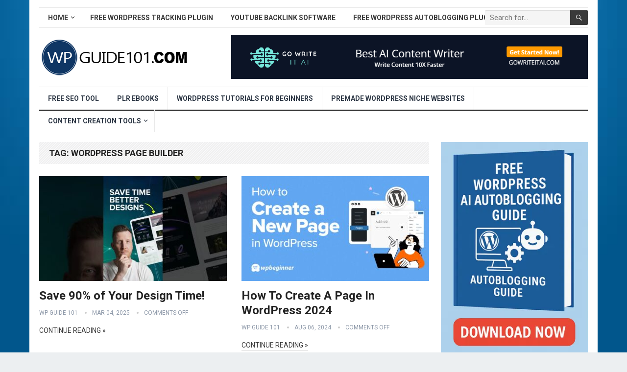

--- FILE ---
content_type: text/html; charset=UTF-8
request_url: https://www.wpguide101.com/tag/wordpress-page-builder/
body_size: 16009
content:
<!DOCTYPE html>
<html lang="en-US" prefix="og: https://ogp.me/ns#">
<head>
<meta charset="UTF-8">
<meta name="viewport" content="width=device-width, initial-scale=1">
<meta http-equiv="X-UA-Compatible" content="IE=edge">
<meta name="HandheldFriendly" content="true">
<link rel="profile" href="https://gmpg.org/xfn/11">
<link rel="icon" type="image/png" href="https://www.wpguide101.com/wp-content/uploads/2021/04/wp-guide-101-new-logo-3.png" />
<!-- Search Engine Optimization by Rank Math - https://rankmath.com/ -->
<title>WordPress Page Builder - WP Guide 101</title>
<meta name="robots" content="follow, noindex"/>
<meta property="og:locale" content="en_US" />
<meta property="og:type" content="article" />
<meta property="og:title" content="WordPress Page Builder - WP Guide 101" />
<meta property="og:url" content="https://www.wpguide101.com/tag/wordpress-page-builder/" />
<meta property="og:site_name" content="WP Guide 101" />
<meta name="twitter:card" content="summary_large_image" />
<meta name="twitter:title" content="WordPress Page Builder - WP Guide 101" />
<meta name="twitter:label1" content="Posts" />
<meta name="twitter:data1" content="8" />
<script type="application/ld+json" class="rank-math-schema">{"@context":"https://schema.org","@graph":[{"@type":"Person","@id":"https://www.wpguide101.com/#person","name":"Site Title"},{"@type":"WebSite","@id":"https://www.wpguide101.com/#website","url":"https://www.wpguide101.com","name":"Site Title","publisher":{"@id":"https://www.wpguide101.com/#person"},"inLanguage":"en-US"},{"@type":"CollectionPage","@id":"https://www.wpguide101.com/tag/wordpress-page-builder/#webpage","url":"https://www.wpguide101.com/tag/wordpress-page-builder/","name":"WordPress Page Builder - WP Guide 101","isPartOf":{"@id":"https://www.wpguide101.com/#website"},"inLanguage":"en-US"}]}</script>
<!-- /Rank Math WordPress SEO plugin -->
<link rel='dns-prefetch' href='//www.googletagmanager.com' />
<link rel='dns-prefetch' href='//stats.wp.com' />
<link rel='dns-prefetch' href='//fonts.googleapis.com' />
<link rel="alternate" type="application/rss+xml" title="WP Guide 101 &raquo; Feed" href="https://www.wpguide101.com/feed/" />
<link rel="alternate" type="application/rss+xml" title="WP Guide 101 &raquo; WordPress page builder Tag Feed" href="https://www.wpguide101.com/tag/wordpress-page-builder/feed/" />
<style id='wp-img-auto-sizes-contain-inline-css' type='text/css'>
img:is([sizes=auto i],[sizes^="auto," i]){contain-intrinsic-size:3000px 1500px}
/*# sourceURL=wp-img-auto-sizes-contain-inline-css */
</style>
<!-- <link rel='stylesheet' id='wp-block-library-css' href='https://www.wpguide101.com/wp-includes/css/dist/block-library/style.min.css?ver=6.9' type='text/css' media='all' /> -->
<link rel="stylesheet" type="text/css" href="//www.wpguide101.com/wp-content/cache/wpfc-minified/lmn0gwrp/4im16.css" media="all"/>
<style id='wp-block-library-theme-inline-css' type='text/css'>
.wp-block-audio :where(figcaption){color:#555;font-size:13px;text-align:center}.is-dark-theme .wp-block-audio :where(figcaption){color:#ffffffa6}.wp-block-audio{margin:0 0 1em}.wp-block-code{border:1px solid #ccc;border-radius:4px;font-family:Menlo,Consolas,monaco,monospace;padding:.8em 1em}.wp-block-embed :where(figcaption){color:#555;font-size:13px;text-align:center}.is-dark-theme .wp-block-embed :where(figcaption){color:#ffffffa6}.wp-block-embed{margin:0 0 1em}.blocks-gallery-caption{color:#555;font-size:13px;text-align:center}.is-dark-theme .blocks-gallery-caption{color:#ffffffa6}:root :where(.wp-block-image figcaption){color:#555;font-size:13px;text-align:center}.is-dark-theme :root :where(.wp-block-image figcaption){color:#ffffffa6}.wp-block-image{margin:0 0 1em}.wp-block-pullquote{border-bottom:4px solid;border-top:4px solid;color:currentColor;margin-bottom:1.75em}.wp-block-pullquote :where(cite),.wp-block-pullquote :where(footer),.wp-block-pullquote__citation{color:currentColor;font-size:.8125em;font-style:normal;text-transform:uppercase}.wp-block-quote{border-left:.25em solid;margin:0 0 1.75em;padding-left:1em}.wp-block-quote cite,.wp-block-quote footer{color:currentColor;font-size:.8125em;font-style:normal;position:relative}.wp-block-quote:where(.has-text-align-right){border-left:none;border-right:.25em solid;padding-left:0;padding-right:1em}.wp-block-quote:where(.has-text-align-center){border:none;padding-left:0}.wp-block-quote.is-large,.wp-block-quote.is-style-large,.wp-block-quote:where(.is-style-plain){border:none}.wp-block-search .wp-block-search__label{font-weight:700}.wp-block-search__button{border:1px solid #ccc;padding:.375em .625em}:where(.wp-block-group.has-background){padding:1.25em 2.375em}.wp-block-separator.has-css-opacity{opacity:.4}.wp-block-separator{border:none;border-bottom:2px solid;margin-left:auto;margin-right:auto}.wp-block-separator.has-alpha-channel-opacity{opacity:1}.wp-block-separator:not(.is-style-wide):not(.is-style-dots){width:100px}.wp-block-separator.has-background:not(.is-style-dots){border-bottom:none;height:1px}.wp-block-separator.has-background:not(.is-style-wide):not(.is-style-dots){height:2px}.wp-block-table{margin:0 0 1em}.wp-block-table td,.wp-block-table th{word-break:normal}.wp-block-table :where(figcaption){color:#555;font-size:13px;text-align:center}.is-dark-theme .wp-block-table :where(figcaption){color:#ffffffa6}.wp-block-video :where(figcaption){color:#555;font-size:13px;text-align:center}.is-dark-theme .wp-block-video :where(figcaption){color:#ffffffa6}.wp-block-video{margin:0 0 1em}:root :where(.wp-block-template-part.has-background){margin-bottom:0;margin-top:0;padding:1.25em 2.375em}
/*# sourceURL=/wp-includes/css/dist/block-library/theme.min.css */
</style>
<style id='classic-theme-styles-inline-css' type='text/css'>
/*! This file is auto-generated */
.wp-block-button__link{color:#fff;background-color:#32373c;border-radius:9999px;box-shadow:none;text-decoration:none;padding:calc(.667em + 2px) calc(1.333em + 2px);font-size:1.125em}.wp-block-file__button{background:#32373c;color:#fff;text-decoration:none}
/*# sourceURL=/wp-includes/css/classic-themes.min.css */
</style>
<!-- <link rel='stylesheet' id='mediaelement-css' href='https://www.wpguide101.com/wp-includes/js/mediaelement/mediaelementplayer-legacy.min.css?ver=4.2.17' type='text/css' media='all' /> -->
<!-- <link rel='stylesheet' id='wp-mediaelement-css' href='https://www.wpguide101.com/wp-includes/js/mediaelement/wp-mediaelement.min.css?ver=6.9' type='text/css' media='all' /> -->
<link rel="stylesheet" type="text/css" href="//www.wpguide101.com/wp-content/cache/wpfc-minified/mkpyzb71/4im16.css" media="all"/>
<style id='jetpack-sharing-buttons-style-inline-css' type='text/css'>
.jetpack-sharing-buttons__services-list{display:flex;flex-direction:row;flex-wrap:wrap;gap:0;list-style-type:none;margin:5px;padding:0}.jetpack-sharing-buttons__services-list.has-small-icon-size{font-size:12px}.jetpack-sharing-buttons__services-list.has-normal-icon-size{font-size:16px}.jetpack-sharing-buttons__services-list.has-large-icon-size{font-size:24px}.jetpack-sharing-buttons__services-list.has-huge-icon-size{font-size:36px}@media print{.jetpack-sharing-buttons__services-list{display:none!important}}.editor-styles-wrapper .wp-block-jetpack-sharing-buttons{gap:0;padding-inline-start:0}ul.jetpack-sharing-buttons__services-list.has-background{padding:1.25em 2.375em}
/*# sourceURL=https://www.wpguide101.com/wp-content/plugins/jetpack/_inc/blocks/sharing-buttons/view.css */
</style>
<style id='global-styles-inline-css' type='text/css'>
:root{--wp--preset--aspect-ratio--square: 1;--wp--preset--aspect-ratio--4-3: 4/3;--wp--preset--aspect-ratio--3-4: 3/4;--wp--preset--aspect-ratio--3-2: 3/2;--wp--preset--aspect-ratio--2-3: 2/3;--wp--preset--aspect-ratio--16-9: 16/9;--wp--preset--aspect-ratio--9-16: 9/16;--wp--preset--color--black: #000000;--wp--preset--color--cyan-bluish-gray: #abb8c3;--wp--preset--color--white: #ffffff;--wp--preset--color--pale-pink: #f78da7;--wp--preset--color--vivid-red: #cf2e2e;--wp--preset--color--luminous-vivid-orange: #ff6900;--wp--preset--color--luminous-vivid-amber: #fcb900;--wp--preset--color--light-green-cyan: #7bdcb5;--wp--preset--color--vivid-green-cyan: #00d084;--wp--preset--color--pale-cyan-blue: #8ed1fc;--wp--preset--color--vivid-cyan-blue: #0693e3;--wp--preset--color--vivid-purple: #9b51e0;--wp--preset--gradient--vivid-cyan-blue-to-vivid-purple: linear-gradient(135deg,rgb(6,147,227) 0%,rgb(155,81,224) 100%);--wp--preset--gradient--light-green-cyan-to-vivid-green-cyan: linear-gradient(135deg,rgb(122,220,180) 0%,rgb(0,208,130) 100%);--wp--preset--gradient--luminous-vivid-amber-to-luminous-vivid-orange: linear-gradient(135deg,rgb(252,185,0) 0%,rgb(255,105,0) 100%);--wp--preset--gradient--luminous-vivid-orange-to-vivid-red: linear-gradient(135deg,rgb(255,105,0) 0%,rgb(207,46,46) 100%);--wp--preset--gradient--very-light-gray-to-cyan-bluish-gray: linear-gradient(135deg,rgb(238,238,238) 0%,rgb(169,184,195) 100%);--wp--preset--gradient--cool-to-warm-spectrum: linear-gradient(135deg,rgb(74,234,220) 0%,rgb(151,120,209) 20%,rgb(207,42,186) 40%,rgb(238,44,130) 60%,rgb(251,105,98) 80%,rgb(254,248,76) 100%);--wp--preset--gradient--blush-light-purple: linear-gradient(135deg,rgb(255,206,236) 0%,rgb(152,150,240) 100%);--wp--preset--gradient--blush-bordeaux: linear-gradient(135deg,rgb(254,205,165) 0%,rgb(254,45,45) 50%,rgb(107,0,62) 100%);--wp--preset--gradient--luminous-dusk: linear-gradient(135deg,rgb(255,203,112) 0%,rgb(199,81,192) 50%,rgb(65,88,208) 100%);--wp--preset--gradient--pale-ocean: linear-gradient(135deg,rgb(255,245,203) 0%,rgb(182,227,212) 50%,rgb(51,167,181) 100%);--wp--preset--gradient--electric-grass: linear-gradient(135deg,rgb(202,248,128) 0%,rgb(113,206,126) 100%);--wp--preset--gradient--midnight: linear-gradient(135deg,rgb(2,3,129) 0%,rgb(40,116,252) 100%);--wp--preset--font-size--small: 13px;--wp--preset--font-size--medium: 20px;--wp--preset--font-size--large: 36px;--wp--preset--font-size--x-large: 42px;--wp--preset--spacing--20: 0.44rem;--wp--preset--spacing--30: 0.67rem;--wp--preset--spacing--40: 1rem;--wp--preset--spacing--50: 1.5rem;--wp--preset--spacing--60: 2.25rem;--wp--preset--spacing--70: 3.38rem;--wp--preset--spacing--80: 5.06rem;--wp--preset--shadow--natural: 6px 6px 9px rgba(0, 0, 0, 0.2);--wp--preset--shadow--deep: 12px 12px 50px rgba(0, 0, 0, 0.4);--wp--preset--shadow--sharp: 6px 6px 0px rgba(0, 0, 0, 0.2);--wp--preset--shadow--outlined: 6px 6px 0px -3px rgb(255, 255, 255), 6px 6px rgb(0, 0, 0);--wp--preset--shadow--crisp: 6px 6px 0px rgb(0, 0, 0);}:where(.is-layout-flex){gap: 0.5em;}:where(.is-layout-grid){gap: 0.5em;}body .is-layout-flex{display: flex;}.is-layout-flex{flex-wrap: wrap;align-items: center;}.is-layout-flex > :is(*, div){margin: 0;}body .is-layout-grid{display: grid;}.is-layout-grid > :is(*, div){margin: 0;}:where(.wp-block-columns.is-layout-flex){gap: 2em;}:where(.wp-block-columns.is-layout-grid){gap: 2em;}:where(.wp-block-post-template.is-layout-flex){gap: 1.25em;}:where(.wp-block-post-template.is-layout-grid){gap: 1.25em;}.has-black-color{color: var(--wp--preset--color--black) !important;}.has-cyan-bluish-gray-color{color: var(--wp--preset--color--cyan-bluish-gray) !important;}.has-white-color{color: var(--wp--preset--color--white) !important;}.has-pale-pink-color{color: var(--wp--preset--color--pale-pink) !important;}.has-vivid-red-color{color: var(--wp--preset--color--vivid-red) !important;}.has-luminous-vivid-orange-color{color: var(--wp--preset--color--luminous-vivid-orange) !important;}.has-luminous-vivid-amber-color{color: var(--wp--preset--color--luminous-vivid-amber) !important;}.has-light-green-cyan-color{color: var(--wp--preset--color--light-green-cyan) !important;}.has-vivid-green-cyan-color{color: var(--wp--preset--color--vivid-green-cyan) !important;}.has-pale-cyan-blue-color{color: var(--wp--preset--color--pale-cyan-blue) !important;}.has-vivid-cyan-blue-color{color: var(--wp--preset--color--vivid-cyan-blue) !important;}.has-vivid-purple-color{color: var(--wp--preset--color--vivid-purple) !important;}.has-black-background-color{background-color: var(--wp--preset--color--black) !important;}.has-cyan-bluish-gray-background-color{background-color: var(--wp--preset--color--cyan-bluish-gray) !important;}.has-white-background-color{background-color: var(--wp--preset--color--white) !important;}.has-pale-pink-background-color{background-color: var(--wp--preset--color--pale-pink) !important;}.has-vivid-red-background-color{background-color: var(--wp--preset--color--vivid-red) !important;}.has-luminous-vivid-orange-background-color{background-color: var(--wp--preset--color--luminous-vivid-orange) !important;}.has-luminous-vivid-amber-background-color{background-color: var(--wp--preset--color--luminous-vivid-amber) !important;}.has-light-green-cyan-background-color{background-color: var(--wp--preset--color--light-green-cyan) !important;}.has-vivid-green-cyan-background-color{background-color: var(--wp--preset--color--vivid-green-cyan) !important;}.has-pale-cyan-blue-background-color{background-color: var(--wp--preset--color--pale-cyan-blue) !important;}.has-vivid-cyan-blue-background-color{background-color: var(--wp--preset--color--vivid-cyan-blue) !important;}.has-vivid-purple-background-color{background-color: var(--wp--preset--color--vivid-purple) !important;}.has-black-border-color{border-color: var(--wp--preset--color--black) !important;}.has-cyan-bluish-gray-border-color{border-color: var(--wp--preset--color--cyan-bluish-gray) !important;}.has-white-border-color{border-color: var(--wp--preset--color--white) !important;}.has-pale-pink-border-color{border-color: var(--wp--preset--color--pale-pink) !important;}.has-vivid-red-border-color{border-color: var(--wp--preset--color--vivid-red) !important;}.has-luminous-vivid-orange-border-color{border-color: var(--wp--preset--color--luminous-vivid-orange) !important;}.has-luminous-vivid-amber-border-color{border-color: var(--wp--preset--color--luminous-vivid-amber) !important;}.has-light-green-cyan-border-color{border-color: var(--wp--preset--color--light-green-cyan) !important;}.has-vivid-green-cyan-border-color{border-color: var(--wp--preset--color--vivid-green-cyan) !important;}.has-pale-cyan-blue-border-color{border-color: var(--wp--preset--color--pale-cyan-blue) !important;}.has-vivid-cyan-blue-border-color{border-color: var(--wp--preset--color--vivid-cyan-blue) !important;}.has-vivid-purple-border-color{border-color: var(--wp--preset--color--vivid-purple) !important;}.has-vivid-cyan-blue-to-vivid-purple-gradient-background{background: var(--wp--preset--gradient--vivid-cyan-blue-to-vivid-purple) !important;}.has-light-green-cyan-to-vivid-green-cyan-gradient-background{background: var(--wp--preset--gradient--light-green-cyan-to-vivid-green-cyan) !important;}.has-luminous-vivid-amber-to-luminous-vivid-orange-gradient-background{background: var(--wp--preset--gradient--luminous-vivid-amber-to-luminous-vivid-orange) !important;}.has-luminous-vivid-orange-to-vivid-red-gradient-background{background: var(--wp--preset--gradient--luminous-vivid-orange-to-vivid-red) !important;}.has-very-light-gray-to-cyan-bluish-gray-gradient-background{background: var(--wp--preset--gradient--very-light-gray-to-cyan-bluish-gray) !important;}.has-cool-to-warm-spectrum-gradient-background{background: var(--wp--preset--gradient--cool-to-warm-spectrum) !important;}.has-blush-light-purple-gradient-background{background: var(--wp--preset--gradient--blush-light-purple) !important;}.has-blush-bordeaux-gradient-background{background: var(--wp--preset--gradient--blush-bordeaux) !important;}.has-luminous-dusk-gradient-background{background: var(--wp--preset--gradient--luminous-dusk) !important;}.has-pale-ocean-gradient-background{background: var(--wp--preset--gradient--pale-ocean) !important;}.has-electric-grass-gradient-background{background: var(--wp--preset--gradient--electric-grass) !important;}.has-midnight-gradient-background{background: var(--wp--preset--gradient--midnight) !important;}.has-small-font-size{font-size: var(--wp--preset--font-size--small) !important;}.has-medium-font-size{font-size: var(--wp--preset--font-size--medium) !important;}.has-large-font-size{font-size: var(--wp--preset--font-size--large) !important;}.has-x-large-font-size{font-size: var(--wp--preset--font-size--x-large) !important;}
:where(.wp-block-post-template.is-layout-flex){gap: 1.25em;}:where(.wp-block-post-template.is-layout-grid){gap: 1.25em;}
:where(.wp-block-term-template.is-layout-flex){gap: 1.25em;}:where(.wp-block-term-template.is-layout-grid){gap: 1.25em;}
:where(.wp-block-columns.is-layout-flex){gap: 2em;}:where(.wp-block-columns.is-layout-grid){gap: 2em;}
:root :where(.wp-block-pullquote){font-size: 1.5em;line-height: 1.6;}
/*# sourceURL=global-styles-inline-css */
</style>
<!-- <link rel='stylesheet' id='ppress-frontend-css' href='https://www.wpguide101.com/wp-content/plugins/wp-user-avatar/assets/css/frontend.min.css?ver=4.16.8' type='text/css' media='all' /> -->
<!-- <link rel='stylesheet' id='ppress-flatpickr-css' href='https://www.wpguide101.com/wp-content/plugins/wp-user-avatar/assets/flatpickr/flatpickr.min.css?ver=4.16.8' type='text/css' media='all' /> -->
<!-- <link rel='stylesheet' id='ppress-select2-css' href='https://www.wpguide101.com/wp-content/plugins/wp-user-avatar/assets/select2/select2.min.css?ver=6.9' type='text/css' media='all' /> -->
<link rel="stylesheet" type="text/css" href="//www.wpguide101.com/wp-content/cache/wpfc-minified/jlv9vukp/4im16.css" media="all"/>
<link rel='stylesheet' id='demo_fonts-css' href='//fonts.googleapis.com/css?family=Roboto%3Aregular%2Citalic%2C700%26subset%3Dlatin%2C' type='text/css' media='screen' />
<!-- <link rel='stylesheet' id='standard_pro-style-css' href='https://www.wpguide101.com/wp-content/themes/standard-pro/style.css?ver=1.5' type='text/css' media='all' /> -->
<!-- <link rel='stylesheet' id='genericons-style-css' href='https://www.wpguide101.com/wp-content/themes/standard-pro/genericons/genericons.css?ver=6.9' type='text/css' media='all' /> -->
<!-- <link rel='stylesheet' id='responsive-style-css' href='https://www.wpguide101.com/wp-content/themes/standard-pro/responsive.css?ver=20171012' type='text/css' media='all' /> -->
<link rel="stylesheet" type="text/css" href="//www.wpguide101.com/wp-content/cache/wpfc-minified/lpq064ze/4im16.css" media="all"/>
<script src='//www.wpguide101.com/wp-content/cache/wpfc-minified/7jtqj11y/4im16.js' type="text/javascript"></script>
<!-- <script type="text/javascript" src="https://www.wpguide101.com/wp-includes/js/jquery/jquery.min.js?ver=3.7.1" id="jquery-core-js"></script> -->
<!-- <script type="text/javascript" src="https://www.wpguide101.com/wp-includes/js/jquery/jquery-migrate.min.js?ver=3.4.1" id="jquery-migrate-js"></script> -->
<script type="text/javascript" id="aal_statsjs-js-extra">
/* <![CDATA[ */
var aal_stats_ajax = {"ajaxstatsurl":"https://www.wpguide101.com/wp-admin/admin-ajax.php","security":"2dda06e597","postid":"6313"};
//# sourceURL=aal_statsjs-js-extra
/* ]]> */
</script>
<script src='//www.wpguide101.com/wp-content/cache/wpfc-minified/8xu59xq2/4im16.js' type="text/javascript"></script>
<!-- <script type="text/javascript" src="https://www.wpguide101.com/wp-content/plugins/wp-auto-affiliate-links/js/aalstats.js?ver=6.9" id="aal_statsjs-js"></script> -->
<!-- <script type="text/javascript" src="https://www.wpguide101.com/wp-content/plugins/wp-user-avatar/assets/flatpickr/flatpickr.min.js?ver=4.16.8" id="ppress-flatpickr-js"></script> -->
<!-- <script type="text/javascript" src="https://www.wpguide101.com/wp-content/plugins/wp-user-avatar/assets/select2/select2.min.js?ver=4.16.8" id="ppress-select2-js"></script> -->
<!-- Google tag (gtag.js) snippet added by Site Kit -->
<!-- Google Analytics snippet added by Site Kit -->
<script type="text/javascript" src="https://www.googletagmanager.com/gtag/js?id=GT-K5LX337" id="google_gtagjs-js" async></script>
<script type="text/javascript" id="google_gtagjs-js-after">
/* <![CDATA[ */
window.dataLayer = window.dataLayer || [];function gtag(){dataLayer.push(arguments);}
gtag("set","linker",{"domains":["www.wpguide101.com"]});
gtag("js", new Date());
gtag("set", "developer_id.dZTNiMT", true);
gtag("config", "GT-K5LX337");
//# sourceURL=google_gtagjs-js-after
/* ]]> */
</script>
<link rel="https://api.w.org/" href="https://www.wpguide101.com/wp-json/" /><link rel="alternate" title="JSON" type="application/json" href="https://www.wpguide101.com/wp-json/wp/v2/tags/220" /><link rel="EditURI" type="application/rsd+xml" title="RSD" href="https://www.wpguide101.com/xmlrpc.php?rsd" />
<meta name="generator" content="WordPress 6.9" />
<meta name="generator" content="Site Kit by Google 1.170.0" />
<script type="application/ld+json">
{
"@context": "http://schema.org",
"@type": "VideoObject",
"name": "Save 90% of Your Design Time!",
"description": "",
"thumbnailUrl": "https:\/\/www.wpguide101.com\/wp-content\/uploads\/2025\/03\/save-90-of-your-design-time-FmO8xf3JAcw.jpg",
"uploadDate": "2025-03-04",
"url": "https:\/\/www.wpguide101.com\/wordpress-tutorial-videos\/save-90-of-your-design-time\/",
"embedUrl": "https:\/\/www.youtube.com\/embed\/FmO8xf3JAcw?feature=oembed&autoplay=0&showinfo=0&rel=1&autohide=1&controls=1&fs=1&theme=&hl=en-us",
"creator": {
"@type": "Person",
"name": "WPBeginner - WordPress Tutorials"      }
}
</script>
<style>img#wpstats{display:none}</style>
<meta name="generator" content="Elementor 3.34.2; features: additional_custom_breakpoints; settings: css_print_method-external, google_font-enabled, font_display-auto">
<meta name="onesignal" content="wordpress-plugin"/>
<script>
window.OneSignalDeferred = window.OneSignalDeferred || [];
OneSignalDeferred.push(function(OneSignal) {
var oneSignal_options = {};
window._oneSignalInitOptions = oneSignal_options;
oneSignal_options['serviceWorkerParam'] = { scope: '/wp-content/plugins/onesignal-free-web-push-notifications/sdk_files/push/onesignal/' };
oneSignal_options['serviceWorkerPath'] = 'OneSignalSDKWorker.js';
OneSignal.Notifications.setDefaultUrl("https://www.wpguide101.com");
oneSignal_options['wordpress'] = true;
oneSignal_options['appId'] = 'f7ce1e60-3d18-4f88-af96-4c27b4956042';
oneSignal_options['allowLocalhostAsSecureOrigin'] = true;
oneSignal_options['welcomeNotification'] = { };
oneSignal_options['welcomeNotification']['title'] = "";
oneSignal_options['welcomeNotification']['message'] = "";
oneSignal_options['path'] = "https://www.wpguide101.com/wp-content/plugins/onesignal-free-web-push-notifications/sdk_files/";
oneSignal_options['promptOptions'] = { };
oneSignal_options['notifyButton'] = { };
oneSignal_options['notifyButton']['enable'] = true;
oneSignal_options['notifyButton']['position'] = 'bottom-right';
oneSignal_options['notifyButton']['theme'] = 'default';
oneSignal_options['notifyButton']['size'] = 'medium';
oneSignal_options['notifyButton']['showCredit'] = true;
oneSignal_options['notifyButton']['text'] = {};
OneSignal.init(window._oneSignalInitOptions);
OneSignal.Slidedown.promptPush()      });
function documentInitOneSignal() {
var oneSignal_elements = document.getElementsByClassName("OneSignal-prompt");
var oneSignalLinkClickHandler = function(event) { OneSignal.Notifications.requestPermission(); event.preventDefault(); };        for(var i = 0; i < oneSignal_elements.length; i++)
oneSignal_elements[i].addEventListener('click', oneSignalLinkClickHandler, false);
}
if (document.readyState === 'complete') {
documentInitOneSignal();
}
else {
window.addEventListener("load", function(event){
documentInitOneSignal();
});
}
</script>
<style>
.e-con.e-parent:nth-of-type(n+4):not(.e-lazyloaded):not(.e-no-lazyload),
.e-con.e-parent:nth-of-type(n+4):not(.e-lazyloaded):not(.e-no-lazyload) * {
background-image: none !important;
}
@media screen and (max-height: 1024px) {
.e-con.e-parent:nth-of-type(n+3):not(.e-lazyloaded):not(.e-no-lazyload),
.e-con.e-parent:nth-of-type(n+3):not(.e-lazyloaded):not(.e-no-lazyload) * {
background-image: none !important;
}
}
@media screen and (max-height: 640px) {
.e-con.e-parent:nth-of-type(n+2):not(.e-lazyloaded):not(.e-no-lazyload),
.e-con.e-parent:nth-of-type(n+2):not(.e-lazyloaded):not(.e-no-lazyload) * {
background-image: none !important;
}
}
</style>
<style type="text/css" id="custom-background-css">
body.custom-background { background-image: url("https://www.wpguide101.com/wp-content/uploads/2021/04/for-wordpress-beginners.jpg"); background-position: left top; background-size: cover; background-repeat: no-repeat; background-attachment: fixed; }
</style>
<!-- Begin Custom CSS -->
<style type="text/css" id="demo-custom-css">
.primary{color:#3a3a3a;}
</style>
<!-- End Custom CSS -->
<style type="text/css" id="wp-custom-css">
.content-grid .entry-summary {
display: inline;
}		</style>
<!-- ## NXS/OG ## --><!-- ## NXSOGTAGS ## --><!-- ## NXS/OG ## -->
<style type="text/css" media="all">
body,
input,
input[type="text"],
input[type="email"],
input[type="url"],
input[type="search"],
input[type="password"],
textarea,
table,
.sidebar .widget_ad .widget-title,
.site-footer .widget_ad .widget-title {
font-family: "Roboto", "Helvetica Neue", Helvetica, Arial, sans-serif;
}
#secondary-menu li a,
.footer-nav li a,
.pagination .page-numbers,
button,
.btn,
input[type="submit"],
input[type="reset"],
input[type="button"],
.comment-form label,
label,
h1,h2,h3,h4,h5,h6 {
font-family: "Roboto", "Helvetica Neue", Helvetica, Arial, sans-serif;
}
a:hover,
.site-header .search-icon:hover span,
#primary-menu li a:link,
#primary-menu li a:visited,
#primary-menu li.sfHover li a,
#secondary-menu li.sfHover li a,	
.sf-menu li li a:hover,
.sf-menu li.sfHover a,
.sf-menu li.current-menu-item a,
.sf-menu li.current-menu-item a:hover,
.breadcrumbs .breadcrumbs-nav a:hover,
.read-more a,
.read-more a:visited,
.entry-title a:hover,
article.hentry .edit-link a,
.author-box a,
.page-content a,
.entry-content a,
.comment-author a,
.comment-content a,
.comment-reply-title small a:hover,
.sidebar .widget a,
.sidebar .widget ul li a:hover,
#site-bottom a:hover,
.author-box a:hover,
.page-content a:hover,
.entry-content a:hover,
.widget_tag_cloud .tagcloud a:hover:before,
.entry-tags .tag-links a:hover:before,
.content-loop .entry-title a:hover,
.content-list .entry-title a:hover,
.content-grid .entry-title a:hover,
article.hentry .edit-link a:hover,
.site-footer .widget ul li a:hover,
.comment-content a:hover,
.pagination .page-numbers.current,
.entry-tags .tag-links a:hover {
color: #3a3a3a;
}
#primary-menu li li a:hover,
#secondary-menu li li a:hover,
#primary-menu li li.current-menu-item a:hover,
#secondary-menu li li.current-menu-item a:hover,	
.widget_tag_cloud .tagcloud a:hover {
color: #3a3a3a !important;
}
.sf-menu li a:hover,
.sf-menu li.sfHover a,
.sf-menu li.current-menu-item a,
.sf-menu li.current-menu-item a:hover,
button,
.btn,
input[type="submit"],
input[type="reset"],
input[type="button"],
.entry-category a,
#back-top a:hover span,
.bx-wrapper .bx-pager.bx-default-pager a:hover,
.bx-wrapper .bx-pager.bx-default-pager a.active,
.bx-wrapper .bx-pager.bx-default-pager a:focus,
.sidebar .widget ul li:before,
.widget_newsletter input[type="submit"],
.widget_newsletter input[type="button"],
.widget_newsletter button,
.pagination .next {
background-color: #3a3a3a;
}
.pagination .next:after {
border-left-color: #3a3a3a;
}
#secondary-bar {
border-bottom-color: #3a3a3a;
}
.header-search,
.sf-menu li a:before {
border-color: #3a3a3a;
}
</style>
</head>
<body data-rsssl=1 class="archive tag tag-wordpress-page-builder tag-220 custom-background wp-embed-responsive wp-theme-standard-pro hfeed elementor-default elementor-kit-266">
<div id="page" class="site">
<header id="masthead" class="site-header clear">
<div id="primary-bar" class="container">
<nav id="primary-nav" class="primary-navigation">
<div class="menu-top-menu-container"><ul id="primary-menu" class="sf-menu"><li id="menu-item-12" class="menu-item menu-item-type-custom menu-item-object-custom menu-item-home menu-item-has-children menu-item-12"><a href="https://www.wpguide101.com/">Home</a>
<ul class="sub-menu">
<li id="menu-item-37" class="menu-item menu-item-type-post_type menu-item-object-page menu-item-has-children menu-item-37"><a href="https://www.wpguide101.com/about/">About</a>
<ul class="sub-menu">
<li id="menu-item-3444" class="menu-item menu-item-type-custom menu-item-object-custom menu-item-3444"><a target="_blank" href="https://www.justdreamitmedia.com">Just Dream It Media</a></li>
<li id="menu-item-38" class="menu-item menu-item-type-post_type menu-item-object-page menu-item-has-children menu-item-38"><a href="https://www.wpguide101.com/contact/">Contact</a>
<ul class="sub-menu">
<li id="menu-item-39" class="menu-item menu-item-type-post_type menu-item-object-page menu-item-has-children menu-item-39"><a href="https://www.wpguide101.com/disclosure/">Disclosure</a>
<ul class="sub-menu">
<li id="menu-item-40" class="menu-item menu-item-type-post_type menu-item-object-page menu-item-40"><a href="https://www.wpguide101.com/privacy-policy/">Privacy Policy</a></li>
<li id="menu-item-41" class="menu-item menu-item-type-post_type menu-item-object-page menu-item-41"><a href="https://www.wpguide101.com/terms-of-use/">Terms of Use</a></li>
</ul>
</li>
</ul>
</li>
</ul>
</li>
</ul>
</li>
<li id="menu-item-4351" class="menu-item menu-item-type-custom menu-item-object-custom menu-item-4351"><a target="_blank" href="https://www.wptrackit.com">Free WordPress Tracking Plugin</a></li>
<li id="menu-item-2978" class="menu-item menu-item-type-custom menu-item-object-custom menu-item-2978"><a target="_blank" href="https://www.tubebacklinkbuilder.com/youtube-backlink-generator-for-free">YouTube Backlink Software</a></li>
<li id="menu-item-5255" class="menu-item menu-item-type-custom menu-item-object-custom menu-item-5255"><a target="_blank" href="https://www.mycontentcreatorpro.com/free-autoblogging-plugin-for-wordpress-websites">Free WordPress AutoBlogging Plugin</a></li>
</ul></div>
</nav><!-- #primary-nav -->
<div class="header-search">
<form id="searchform" method="get" action="https://www.wpguide101.com/">
<input type="search" name="s" class="search-input" placeholder="Search for..." autocomplete="off">
<button type="submit" class="search-submit"><span class="genericon genericon-search"></span></button>		
</form>
</div><!-- .header-search -->	
</div><!-- #primary-bar -->
<div class="site-start container">
<div class="site-branding">
<div id="logo">
<span class="helper"></span>
<a href="https://www.wpguide101.com/" rel="home">
<img src="https://www.wpguide101.com/wp-content/uploads/2021/04/wp-guide-101-1.png" alt=""/>
</a>
</div><!-- #logo -->
</div><!-- .site-branding -->						
<div id="happythemes-ad-6" class="header-ad widget_ad ad-widget"><div class="adwidget"><a href="https://www.wplearning101.com" target="_blank"><img src="https://www.justdreamitmedia.com/wp-content/uploads/2023/05/980x120.png"></a></div></div>	
</div><!-- .site-start .container -->
<div id="secondary-bar" class="container">
<nav id="secondary-nav" class="secondary-navigation">
<div class="menu-main-menu-container"><ul id="secondary-menu" class="sf-menu"><li id="menu-item-645" class="menu-item menu-item-type-custom menu-item-object-custom menu-item-645"><a target="_blank" href="https://www.wplearning101.com/free-seo-analyzer-tool/">Free SEO Tool</a></li>
<li id="menu-item-1496" class="menu-item menu-item-type-custom menu-item-object-custom menu-item-1496"><a target="_blank" href="https://www.dfyplrproducts.com/">PLR eBooks</a></li>
<li id="menu-item-646" class="menu-item menu-item-type-custom menu-item-object-custom menu-item-646"><a target="_blank" href="https://www.wplearning101.com">WordPress Tutorials For Beginners</a></li>
<li id="menu-item-647" class="menu-item menu-item-type-custom menu-item-object-custom menu-item-647"><a target="_blank" href="https://www.dfynichewebsites.com/">Premade WordPress Niche Websites</a></li>
<li id="menu-item-648" class="menu-item menu-item-type-custom menu-item-object-custom menu-item-has-children menu-item-648"><a href="#">Content Creation Tools</a>
<ul class="sub-menu">
<li id="menu-item-3494" class="menu-item menu-item-type-custom menu-item-object-custom menu-item-3494"><a target="_blank" href="https://gowriteitai.com">Best AI Content Writer</a></li>
<li id="menu-item-3495" class="menu-item menu-item-type-custom menu-item-object-custom menu-item-3495"><a target="_blank" href="https://www.mycontentcreatorpro.com">My Content Creator Pro AI</a></li>
<li id="menu-item-6665" class="menu-item menu-item-type-custom menu-item-object-custom menu-item-6665"><a target="_blank" href="https://www.wpautoblogging.com">WP AI Autoblogging Guide</a></li>
</ul>
</li>
</ul></div>
</nav><!-- #secondary-nav -->
</div><!-- #secondary-bar -->
<span class="mobile-menu-icon">
<span class="menu-icon-open">Menu</span>
<span class="menu-icon-close"><span class="genericon genericon-close"></span></span>		
</span>	
<span class="search-icon">
<span class="genericon genericon-search"></span>
<span class="genericon genericon-close"></span>			
</span>
<div class="mobile-search">
<form id="searchform" method="get" action="https://www.wpguide101.com/">
<input type="search" name="s" class="search-input" placeholder="Search for..." autocomplete="off">
<button type="submit" class="search-submit"><span class="genericon genericon-search"></span></button>		
</form>
</div><!-- .header-search -->					
<div class="mobile-menu clear">
<div class="container">
<div class="menu-left"><h3>Pages</h3><div class="menu-top-menu-container"><ul id="primary-mobile-menu" class=""><li class="menu-item menu-item-type-custom menu-item-object-custom menu-item-home menu-item-12"><a href="https://www.wpguide101.com/">Home</a></li>
<li class="menu-item menu-item-type-custom menu-item-object-custom menu-item-4351"><a target="_blank" href="https://www.wptrackit.com">Free WordPress Tracking Plugin</a></li>
<li class="menu-item menu-item-type-custom menu-item-object-custom menu-item-2978"><a target="_blank" href="https://www.tubebacklinkbuilder.com/youtube-backlink-generator-for-free">YouTube Backlink Software</a></li>
<li class="menu-item menu-item-type-custom menu-item-object-custom menu-item-5255"><a target="_blank" href="https://www.mycontentcreatorpro.com/free-autoblogging-plugin-for-wordpress-websites">Free WordPress AutoBlogging Plugin</a></li>
</ul></div></div><div class="menu-right"><h3>Categories</h3><div class="menu-main-menu-container"><ul id="secondary-mobile-menu" class=""><li class="menu-item menu-item-type-custom menu-item-object-custom menu-item-645"><a target="_blank" href="https://www.wplearning101.com/free-seo-analyzer-tool/">Free SEO Tool</a></li>
<li class="menu-item menu-item-type-custom menu-item-object-custom menu-item-1496"><a target="_blank" href="https://www.dfyplrproducts.com/">PLR eBooks</a></li>
<li class="menu-item menu-item-type-custom menu-item-object-custom menu-item-646"><a target="_blank" href="https://www.wplearning101.com">WordPress Tutorials For Beginners</a></li>
<li class="menu-item menu-item-type-custom menu-item-object-custom menu-item-647"><a target="_blank" href="https://www.dfynichewebsites.com/">Premade WordPress Niche Websites</a></li>
<li class="menu-item menu-item-type-custom menu-item-object-custom menu-item-648"><a href="#">Content Creation Tools</a></li>
</ul></div></div>
</div><!-- .container -->
</div><!-- .mobile-menu -->					
</header><!-- #masthead -->	
<div id="content" class="site-content container clear">
<div id="primary" class="content-area clear">
<main id="main" class="site-main clear">
<div class="breadcrumbs clear">
<h1>
Tag: <span>WordPress page builder</span>					
</h1>	
</div><!-- .breadcrumbs -->
<div id="recent-content" class="content-grid">
<div id="post-6313" class="post-6313 post type-post status-publish format-standard has-post-thumbnail hentry tag-easy-wordpress tag-easy-wordpress-design tag-easy-wordpress-website tag-page-builder-design-options tag-page-builders tag-wordpress-page-builder tag-wordpress-page-builder-plugin">	
<a class="thumbnail-link" href="https://www.wpguide101.com/wordpress-tutorial-videos/save-90-of-your-design-time/">
<div class="thumbnail-wrap">
<img width="383" height="214" src="https://www.wpguide101.com/wp-content/uploads/2025/03/save-90-of-your-design-time-FmO8xf3JAcw-383x214.jpg" class="attachment-grid_thumb size-grid_thumb wp-post-image" alt="Save 90% of Your Design Time!" decoding="async" srcset="https://www.wpguide101.com/wp-content/uploads/2025/03/save-90-of-your-design-time-FmO8xf3JAcw-383x214.jpg 383w, https://www.wpguide101.com/wp-content/uploads/2025/03/save-90-of-your-design-time-FmO8xf3JAcw-300x169.jpg 300w, https://www.wpguide101.com/wp-content/uploads/2025/03/save-90-of-your-design-time-FmO8xf3JAcw-1024x576.jpg 1024w, https://www.wpguide101.com/wp-content/uploads/2025/03/save-90-of-your-design-time-FmO8xf3JAcw-768x432.jpg 768w, https://www.wpguide101.com/wp-content/uploads/2025/03/save-90-of-your-design-time-FmO8xf3JAcw-796x445.jpg 796w, https://www.wpguide101.com/wp-content/uploads/2025/03/save-90-of-your-design-time-FmO8xf3JAcw.jpg 1280w" sizes="(max-width: 383px) 100vw, 383px" title="Save 90% of Your Design Time! 2">			</div><!-- .thumbnail-wrap -->
</a>
<div class="entry-category">
</div><!-- .entry-category -->
<h2 class="entry-title"><a href="https://www.wpguide101.com/wordpress-tutorial-videos/save-90-of-your-design-time/">Save 90% of Your Design Time!</a></h2>
<div class="entry-meta">
<span class="entry-author"><a href="https://www.wpguide101.com/author/ytevouser/" title="Posts by WP Guide 101" rel="author">WP Guide 101</a></span> 
<span class="entry-date">Mar 04, 2025</span>
<span class="entry-comment"><span class="comments-link">comments off</span></span>
</div><!-- .entry-meta -->
<div class="entry-summary">
</div><!-- .entry-summary -->
<div class="read-more"><a href="https://www.wpguide101.com/wordpress-tutorial-videos/save-90-of-your-design-time/">Continue Reading &raquo;</a></div>
</div><!-- #post-6313 -->
<div id="post-4601" class="post-4601 post type-post status-publish format-standard has-post-thumbnail hentry tag-create-a-page-wordpress-tutorial tag-difference-between-pages-and-posts tag-how-to-create-a-coming-soon-page-in-wordpress tag-how-to-create-a-landing-page-in-wordpress tag-how-to-create-a-page-in-wordpress tag-page-builder tag-seedprod-coming-soon-page tag-wordpress tag-wordpress-coming-soon-page tag-wordpress-page tag-wordpress-page-builder tag-wordpress-pages-tutorial tag-wordpress-tutorial tag-wordpress-tutorial-for-beginners tag-wordpress-tutorial-for-beginners-2024 tag-wpbeginner">	
<a class="thumbnail-link" href="https://www.wpguide101.com/wordpress-tutorial-videos/how-to-create-a-page-in-wordpress-2024/">
<div class="thumbnail-wrap">
<img width="383" height="214" src="https://www.wpguide101.com/wp-content/uploads/2024/08/how-to-create-a-page-in-wordpress-2024-QU2c4NGfO2g-383x214.jpg" class="attachment-grid_thumb size-grid_thumb wp-post-image" alt="How To Create A Page In WordPress 2024" decoding="async" srcset="https://www.wpguide101.com/wp-content/uploads/2024/08/how-to-create-a-page-in-wordpress-2024-QU2c4NGfO2g-383x214.jpg 383w, https://www.wpguide101.com/wp-content/uploads/2024/08/how-to-create-a-page-in-wordpress-2024-QU2c4NGfO2g-300x169.jpg 300w, https://www.wpguide101.com/wp-content/uploads/2024/08/how-to-create-a-page-in-wordpress-2024-QU2c4NGfO2g-1024x576.jpg 1024w, https://www.wpguide101.com/wp-content/uploads/2024/08/how-to-create-a-page-in-wordpress-2024-QU2c4NGfO2g-768x432.jpg 768w, https://www.wpguide101.com/wp-content/uploads/2024/08/how-to-create-a-page-in-wordpress-2024-QU2c4NGfO2g-796x445.jpg 796w, https://www.wpguide101.com/wp-content/uploads/2024/08/how-to-create-a-page-in-wordpress-2024-QU2c4NGfO2g.jpg 1280w" sizes="(max-width: 383px) 100vw, 383px" title="How To Create A Page In WordPress 2024 4">			</div><!-- .thumbnail-wrap -->
</a>
<div class="entry-category">
</div><!-- .entry-category -->
<h2 class="entry-title"><a href="https://www.wpguide101.com/wordpress-tutorial-videos/how-to-create-a-page-in-wordpress-2024/">How To Create A Page In WordPress 2024</a></h2>
<div class="entry-meta">
<span class="entry-author"><a href="https://www.wpguide101.com/author/ytevouser/" title="Posts by WP Guide 101" rel="author">WP Guide 101</a></span> 
<span class="entry-date">Aug 06, 2024</span>
<span class="entry-comment"><span class="comments-link">comments off</span></span>
</div><!-- .entry-meta -->
<div class="entry-summary">
</div><!-- .entry-summary -->
<div class="read-more"><a href="https://www.wpguide101.com/wordpress-tutorial-videos/how-to-create-a-page-in-wordpress-2024/">Continue Reading &raquo;</a></div>
</div><!-- #post-4601 -->
<div id="post-4398" class="post-4398 post type-post status-publish format-standard has-post-thumbnail hentry tag-best-landing-page-builder tag-best-wordpress-landing-page-builder tag-create-a-landing-page tag-create-landing-page-in-wordpress tag-how-to-build-a-landing-page tag-how-to-create-a-landing-page tag-landing-page tag-landing-page-builder tag-landing-page-builder-wordpress tag-landing-page-design tag-landing-page-wordpress tag-landing-pages tag-wordpress-landing-page tag-wordpress-landing-page-plugin tag-wordpress-landing-page-plugin-free tag-wordpress-landing-pages tag-wordpress-page-builder tag-wordpress-plugins tag-wpbeginner">	
<a class="thumbnail-link" href="https://www.wpguide101.com/wordpress-tutorial-videos/building-landing-pages-is-easy-now-these-plugins-will-make-you-look-pro/">
<div class="thumbnail-wrap">
<img width="383" height="214" src="https://www.wpguide101.com/wp-content/uploads/2024/06/uilding-landing-pages-is-easy-now-these-plugins-will-make-you-look-pro-V_l7SZbXmbo-383x214.jpg" class="attachment-grid_thumb size-grid_thumb wp-post-image" alt="Building Landing Pages is EASY Now! These Plugins Will Make You Look PRO" decoding="async" srcset="https://www.wpguide101.com/wp-content/uploads/2024/06/uilding-landing-pages-is-easy-now-these-plugins-will-make-you-look-pro-V_l7SZbXmbo-383x214.jpg 383w, https://www.wpguide101.com/wp-content/uploads/2024/06/uilding-landing-pages-is-easy-now-these-plugins-will-make-you-look-pro-V_l7SZbXmbo-300x169.jpg 300w, https://www.wpguide101.com/wp-content/uploads/2024/06/uilding-landing-pages-is-easy-now-these-plugins-will-make-you-look-pro-V_l7SZbXmbo-1024x576.jpg 1024w, https://www.wpguide101.com/wp-content/uploads/2024/06/uilding-landing-pages-is-easy-now-these-plugins-will-make-you-look-pro-V_l7SZbXmbo-768x432.jpg 768w, https://www.wpguide101.com/wp-content/uploads/2024/06/uilding-landing-pages-is-easy-now-these-plugins-will-make-you-look-pro-V_l7SZbXmbo-796x445.jpg 796w, https://www.wpguide101.com/wp-content/uploads/2024/06/uilding-landing-pages-is-easy-now-these-plugins-will-make-you-look-pro-V_l7SZbXmbo.jpg 1280w" sizes="(max-width: 383px) 100vw, 383px" title="Building Landing Pages is EASY Now! These Plugins Will Make You Look PRO 6">			</div><!-- .thumbnail-wrap -->
</a>
<div class="entry-category">
</div><!-- .entry-category -->
<h2 class="entry-title"><a href="https://www.wpguide101.com/wordpress-tutorial-videos/building-landing-pages-is-easy-now-these-plugins-will-make-you-look-pro/">Building Landing Pages is EASY Now! These Plugins Will Make You Look PRO</a></h2>
<div class="entry-meta">
<span class="entry-author"><a href="https://www.wpguide101.com/author/ytevouser/" title="Posts by WP Guide 101" rel="author">WP Guide 101</a></span> 
<span class="entry-date">Jun 27, 2024</span>
<span class="entry-comment"><span class="comments-link">comments off</span></span>
</div><!-- .entry-meta -->
<div class="entry-summary">
</div><!-- .entry-summary -->
<div class="read-more"><a href="https://www.wpguide101.com/wordpress-tutorial-videos/building-landing-pages-is-easy-now-these-plugins-will-make-you-look-pro/">Continue Reading &raquo;</a></div>
</div><!-- #post-4398 -->
<div id="post-4306" class="post-4306 post type-post status-publish format-standard has-post-thumbnail hentry tag-best-free-page-builder-plugin-for-wordpress tag-best-page-builder-plugin-for-wordpress tag-best-wordpress-page-builder tag-best-wordpress-page-builders tag-best-wordpress-plugins tag-divi tag-divi-builder tag-drag-and-drop-page-builder tag-elementor-pro tag-page-builder tag-page-builder-wordpress tag-page-builders-to-cut-out-coding tag-seed-prod tag-thrive-architect tag-wordpress-drag-and-drop-builder tag-wordpress-page-builder tag-wordpress-page-builders tag-wordpress-tutorial tag-wordpress-tutorials tag-wpbeginner">	
<a class="thumbnail-link" href="https://www.wpguide101.com/wordpress-tutorial-videos/the-only-wordpress-page-builders-youll-ever-need/">
<div class="thumbnail-wrap">
<img width="383" height="214" src="https://www.wpguide101.com/wp-content/uploads/2024/06/the-only-wordpress-page-builders-youll-ever-need-P2ZP87yUcTQ-383x214.jpg" class="attachment-grid_thumb size-grid_thumb wp-post-image" alt="The ONLY WordPress Page Builders You&#039;ll Ever Need!" decoding="async" srcset="https://www.wpguide101.com/wp-content/uploads/2024/06/the-only-wordpress-page-builders-youll-ever-need-P2ZP87yUcTQ-383x214.jpg 383w, https://www.wpguide101.com/wp-content/uploads/2024/06/the-only-wordpress-page-builders-youll-ever-need-P2ZP87yUcTQ-300x169.jpg 300w, https://www.wpguide101.com/wp-content/uploads/2024/06/the-only-wordpress-page-builders-youll-ever-need-P2ZP87yUcTQ-1024x576.jpg 1024w, https://www.wpguide101.com/wp-content/uploads/2024/06/the-only-wordpress-page-builders-youll-ever-need-P2ZP87yUcTQ-768x432.jpg 768w, https://www.wpguide101.com/wp-content/uploads/2024/06/the-only-wordpress-page-builders-youll-ever-need-P2ZP87yUcTQ-796x445.jpg 796w, https://www.wpguide101.com/wp-content/uploads/2024/06/the-only-wordpress-page-builders-youll-ever-need-P2ZP87yUcTQ.jpg 1280w" sizes="(max-width: 383px) 100vw, 383px" title="The ONLY WordPress Page Builders You&#039;ll Ever Need! 8">			</div><!-- .thumbnail-wrap -->
</a>
<div class="entry-category">
</div><!-- .entry-category -->
<h2 class="entry-title"><a href="https://www.wpguide101.com/wordpress-tutorial-videos/the-only-wordpress-page-builders-youll-ever-need/">The ONLY WordPress Page Builders You&#8217;ll Ever Need!</a></h2>
<div class="entry-meta">
<span class="entry-author"><a href="https://www.wpguide101.com/author/ytevouser/" title="Posts by WP Guide 101" rel="author">WP Guide 101</a></span> 
<span class="entry-date">Jun 13, 2024</span>
<span class="entry-comment"><span class="comments-link">comments off</span></span>
</div><!-- .entry-meta -->
<div class="entry-summary">
</div><!-- .entry-summary -->
<div class="read-more"><a href="https://www.wpguide101.com/wordpress-tutorial-videos/the-only-wordpress-page-builders-youll-ever-need/">Continue Reading &raquo;</a></div>
</div><!-- #post-4306 -->
<div id="post-787" class="post-787 post type-post status-publish format-standard has-post-thumbnail hentry category-wordpress-tutorial-videos tag-best-elementor-addons tag-elementor-add-ons tag-elementor-addon tag-elementor-addon-elements tag-elementor-addons tag-elementor-addons-and-widgets tag-elementor-for-wordpress tag-elementor-page-builder tag-elementor-page-builder-tutorial tag-elementor-tutorial tag-elementor-wordpress tag-elementor-wordpress-for-beginners tag-elementor-wordpress-tutorial tag-happy-addons tag-page-builder tag-press-elements tag-widgetkit tag-wordpress-elementor tag-wordpress-page-builder tag-wordpress-page-builder-tutorial tag-wordpress-page-builders">	
<a class="thumbnail-link" href="https://www.wpguide101.com/wordpress-tutorial-videos/top-5-elementor-addons-to-build-incredible-pages-in-wordpress-2021/">
<div class="thumbnail-wrap">
<img width="383" height="214" src="https://www.wpguide101.com/wp-content/uploads/2021/04/top-5-elementor-addons-to-build-incredible-pages-in-wordpress-2021-wudr-ncnED4-383x214.jpg" class="attachment-grid_thumb size-grid_thumb wp-post-image" alt="Top 5 Elementor Addons To Build Incredible Pages In WordPress (2021)" decoding="async" srcset="https://www.wpguide101.com/wp-content/uploads/2021/04/top-5-elementor-addons-to-build-incredible-pages-in-wordpress-2021-wudr-ncnED4-383x214.jpg 383w, https://www.wpguide101.com/wp-content/uploads/2021/04/top-5-elementor-addons-to-build-incredible-pages-in-wordpress-2021-wudr-ncnED4-300x169.jpg 300w, https://www.wpguide101.com/wp-content/uploads/2021/04/top-5-elementor-addons-to-build-incredible-pages-in-wordpress-2021-wudr-ncnED4-1024x576.jpg 1024w, https://www.wpguide101.com/wp-content/uploads/2021/04/top-5-elementor-addons-to-build-incredible-pages-in-wordpress-2021-wudr-ncnED4-768x432.jpg 768w, https://www.wpguide101.com/wp-content/uploads/2021/04/top-5-elementor-addons-to-build-incredible-pages-in-wordpress-2021-wudr-ncnED4-796x445.jpg 796w, https://www.wpguide101.com/wp-content/uploads/2021/04/top-5-elementor-addons-to-build-incredible-pages-in-wordpress-2021-wudr-ncnED4.jpg 1280w" sizes="(max-width: 383px) 100vw, 383px" title="Top 5 Elementor Addons To Build Incredible Pages In WordPress (2021) 10">			</div><!-- .thumbnail-wrap -->
</a>
<div class="entry-category">
<a href="https://www.wpguide101.com/wordpress-tutorial-videos/" title="View all posts in WordPress Tutorial Videos" >WordPress Tutorial Videos</a> 	</div><!-- .entry-category -->
<h2 class="entry-title"><a href="https://www.wpguide101.com/wordpress-tutorial-videos/top-5-elementor-addons-to-build-incredible-pages-in-wordpress-2021/">Top 5 Elementor Addons To Build Incredible Pages In WordPress (2021)</a></h2>
<div class="entry-meta">
<span class="entry-author"><a href="https://www.wpguide101.com/author/ytevouser/" title="Posts by WP Guide 101" rel="author">WP Guide 101</a></span> 
<span class="entry-date">Apr 27, 2021</span>
<span class="entry-comment"><span class="comments-link">comments off</span></span>
</div><!-- .entry-meta -->
<div class="entry-summary">
<p>&nbsp; WordPress Cloning and Your Website The idea of WordPress cloning isn&#8217;t new, and it can be a great way for site owners to keep from losing information and data&#8230; </p>
</div><!-- .entry-summary -->
<div class="read-more"><a href="https://www.wpguide101.com/wordpress-tutorial-videos/top-5-elementor-addons-to-build-incredible-pages-in-wordpress-2021/">Continue Reading &raquo;</a></div>
</div><!-- #post-787 -->
<div id="post-807" class="post-807 post type-post status-publish format-standard has-post-thumbnail hentry category-wordpress-tutorial-videos tag-best-wordpress-page-builder tag-elementor tag-elementor-basics tag-elementor-for-beginners tag-elementor-pro tag-elementor-pro-tutorial tag-elementor-templates tag-elementor-theme tag-elementor-tutorial tag-elementor-tutorial-for-beginners tag-elementor-wordpress tag-elementor-wordpress-tutorial tag-how-to-design-a-website tag-how-to-use-elementor tag-how-to-use-elementor-tutorials tag-using-elementor-in-wordpress tag-wordpress-basics tag-wordpress-elementor tag-wordpress-elementor-tutorial tag-wordpress-page-builder">	
<a class="thumbnail-link" href="https://www.wpguide101.com/wordpress-tutorial-videos/elementor-tutorials-how-to-use-elementor-in-wordpress-to-create-landing-pages-sales-funnels/">
<div class="thumbnail-wrap">
<img width="383" height="214" src="https://www.wpguide101.com/wp-content/uploads/2021/04/ow-to-use-elementor-in-wordpress-to-create-landing-pages-sales-funnels-XiFAGMy7tQE-383x214.jpg" class="attachment-grid_thumb size-grid_thumb wp-post-image" alt="Elementor Tutorials - How To Use Elementor In WordPress To Create Landing Pages &amp; Sales Funnels" decoding="async" srcset="https://www.wpguide101.com/wp-content/uploads/2021/04/ow-to-use-elementor-in-wordpress-to-create-landing-pages-sales-funnels-XiFAGMy7tQE-383x214.jpg 383w, https://www.wpguide101.com/wp-content/uploads/2021/04/ow-to-use-elementor-in-wordpress-to-create-landing-pages-sales-funnels-XiFAGMy7tQE-300x169.jpg 300w, https://www.wpguide101.com/wp-content/uploads/2021/04/ow-to-use-elementor-in-wordpress-to-create-landing-pages-sales-funnels-XiFAGMy7tQE-1024x576.jpg 1024w, https://www.wpguide101.com/wp-content/uploads/2021/04/ow-to-use-elementor-in-wordpress-to-create-landing-pages-sales-funnels-XiFAGMy7tQE-768x432.jpg 768w, https://www.wpguide101.com/wp-content/uploads/2021/04/ow-to-use-elementor-in-wordpress-to-create-landing-pages-sales-funnels-XiFAGMy7tQE-796x445.jpg 796w, https://www.wpguide101.com/wp-content/uploads/2021/04/ow-to-use-elementor-in-wordpress-to-create-landing-pages-sales-funnels-XiFAGMy7tQE.jpg 1280w" sizes="(max-width: 383px) 100vw, 383px" title="Elementor Tutorials - How To Use Elementor In WordPress To Create Landing Pages &amp; Sales Funnels 12">			</div><!-- .thumbnail-wrap -->
</a>
<div class="entry-category">
<a href="https://www.wpguide101.com/wordpress-tutorial-videos/" title="View all posts in WordPress Tutorial Videos" >WordPress Tutorial Videos</a> 	</div><!-- .entry-category -->
<h2 class="entry-title"><a href="https://www.wpguide101.com/wordpress-tutorial-videos/elementor-tutorials-how-to-use-elementor-in-wordpress-to-create-landing-pages-sales-funnels/">Elementor Tutorials &#8211; How To Use Elementor In WordPress To Create Landing Pages &#038; Sales Funnels</a></h2>
<div class="entry-meta">
<span class="entry-author"><a href="https://www.wpguide101.com/author/ytevouser/" title="Posts by WP Guide 101" rel="author">WP Guide 101</a></span> 
<span class="entry-date">Mar 31, 2021</span>
<span class="entry-comment"><span class="comments-link">comments off</span></span>
</div><!-- .entry-meta -->
<div class="entry-summary">
<p>&nbsp; How to Choose Mobile App Developers for Your Mobile Application Development Whether you&#8217;re looking to design a mobile app as an extension of your company or a sole way&#8230; </p>
</div><!-- .entry-summary -->
<div class="read-more"><a href="https://www.wpguide101.com/wordpress-tutorial-videos/elementor-tutorials-how-to-use-elementor-in-wordpress-to-create-landing-pages-sales-funnels/">Continue Reading &raquo;</a></div>
</div><!-- #post-807 -->
<div id="post-378" class="post-378 post type-post status-publish format-standard has-post-thumbnail hentry category-wordpress-tutorial-videos tag-how-to-create-a-custom-page-on-wordpress tag-wordpress-create-a-custom-page tag-wordpress-custom-page tag-wordpress-custom-page-design tag-wordpress-custom-page-no-code tag-wordpress-customize-page tag-wordpress-design-page tag-wordpress-page-builder">	
<a class="thumbnail-link" href="https://www.wpguide101.com/wordpress-tutorial-videos/how-to-create-a-custom-page-in-wordpress/">
<div class="thumbnail-wrap">
<img width="383" height="214" src="https://www.wpguide101.com/wp-content/uploads/2021/04/how-to-create-a-custom-page-in-wordpress-9MAAsBjCFf0-383x214.jpg" class="attachment-grid_thumb size-grid_thumb wp-post-image" alt="How to Create a Custom Page in WordPress" decoding="async" srcset="https://www.wpguide101.com/wp-content/uploads/2021/04/how-to-create-a-custom-page-in-wordpress-9MAAsBjCFf0-383x214.jpg 383w, https://www.wpguide101.com/wp-content/uploads/2021/04/how-to-create-a-custom-page-in-wordpress-9MAAsBjCFf0-300x169.jpg 300w, https://www.wpguide101.com/wp-content/uploads/2021/04/how-to-create-a-custom-page-in-wordpress-9MAAsBjCFf0-1024x576.jpg 1024w, https://www.wpguide101.com/wp-content/uploads/2021/04/how-to-create-a-custom-page-in-wordpress-9MAAsBjCFf0-768x432.jpg 768w, https://www.wpguide101.com/wp-content/uploads/2021/04/how-to-create-a-custom-page-in-wordpress-9MAAsBjCFf0-796x445.jpg 796w, https://www.wpguide101.com/wp-content/uploads/2021/04/how-to-create-a-custom-page-in-wordpress-9MAAsBjCFf0.jpg 1280w" sizes="(max-width: 383px) 100vw, 383px" title="How to Create a Custom Page in WordPress 14">			</div><!-- .thumbnail-wrap -->
</a>
<div class="entry-category">
<a href="https://www.wpguide101.com/wordpress-tutorial-videos/" title="View all posts in WordPress Tutorial Videos" >WordPress Tutorial Videos</a> 	</div><!-- .entry-category -->
<h2 class="entry-title"><a href="https://www.wpguide101.com/wordpress-tutorial-videos/how-to-create-a-custom-page-in-wordpress/">How to Create a Custom Page in WordPress</a></h2>
<div class="entry-meta">
<span class="entry-author"><a href="https://www.wpguide101.com/author/ytevouser/" title="Posts by WP Guide 101" rel="author">WP Guide 101</a></span> 
<span class="entry-date">Feb 08, 2021</span>
<span class="entry-comment"><span class="comments-link">comments off</span></span>
</div><!-- .entry-meta -->
<div class="entry-summary">
</div><!-- .entry-summary -->
<div class="read-more"><a href="https://www.wpguide101.com/wordpress-tutorial-videos/how-to-create-a-custom-page-in-wordpress/">Continue Reading &raquo;</a></div>
</div><!-- #post-378 -->
<div id="post-522" class="post-522 post type-post status-publish format-standard has-post-thumbnail hentry category-wordpress-tutorial-videos tag-seedprod-features tag-seedprod-interface tag-seedprod-landing-page-builder tag-seedprod-new-page-builder tag-wordpress-coming-soon-page tag-wordpress-page-builder">	
<a class="thumbnail-link" href="https://www.wpguide101.com/wordpress-tutorial-videos/new-features-seedprod-landing-page-builder-new-templates-and-more/">
<div class="thumbnail-wrap">
<img width="383" height="214" src="https://www.wpguide101.com/wp-content/uploads/2021/04/new-features-seedprod-landing-page-builder-new-templates-and-more-dhkKkvmE5d4-383x214.jpg" class="attachment-grid_thumb size-grid_thumb wp-post-image" alt="[NEW FEATURES] SeedProd Landing Page Builder + New Templates and More!" decoding="async" srcset="https://www.wpguide101.com/wp-content/uploads/2021/04/new-features-seedprod-landing-page-builder-new-templates-and-more-dhkKkvmE5d4-383x214.jpg 383w, https://www.wpguide101.com/wp-content/uploads/2021/04/new-features-seedprod-landing-page-builder-new-templates-and-more-dhkKkvmE5d4-300x169.jpg 300w, https://www.wpguide101.com/wp-content/uploads/2021/04/new-features-seedprod-landing-page-builder-new-templates-and-more-dhkKkvmE5d4-1024x576.jpg 1024w, https://www.wpguide101.com/wp-content/uploads/2021/04/new-features-seedprod-landing-page-builder-new-templates-and-more-dhkKkvmE5d4-768x432.jpg 768w, https://www.wpguide101.com/wp-content/uploads/2021/04/new-features-seedprod-landing-page-builder-new-templates-and-more-dhkKkvmE5d4-796x445.jpg 796w, https://www.wpguide101.com/wp-content/uploads/2021/04/new-features-seedprod-landing-page-builder-new-templates-and-more-dhkKkvmE5d4.jpg 1280w" sizes="(max-width: 383px) 100vw, 383px" title="[NEW FEATURES] SeedProd Landing Page Builder + New Templates and More! 16">			</div><!-- .thumbnail-wrap -->
</a>
<div class="entry-category">
<a href="https://www.wpguide101.com/wordpress-tutorial-videos/" title="View all posts in WordPress Tutorial Videos" >WordPress Tutorial Videos</a> 	</div><!-- .entry-category -->
<h2 class="entry-title"><a href="https://www.wpguide101.com/wordpress-tutorial-videos/new-features-seedprod-landing-page-builder-new-templates-and-more/">[NEW FEATURES] SeedProd Landing Page Builder + New Templates and More!</a></h2>
<div class="entry-meta">
<span class="entry-author"><a href="https://www.wpguide101.com/author/ytevouser/" title="Posts by WP Guide 101" rel="author">WP Guide 101</a></span> 
<span class="entry-date">Nov 23, 2020</span>
<span class="entry-comment"><span class="comments-link">comments off</span></span>
</div><!-- .entry-meta -->
<div class="entry-summary">
<p>The Real Importance of Web Development Services Professional web development services are extremely important to create a good website. Learn the importance a website can have on your business! The&#8230; </p>
</div><!-- .entry-summary -->
<div class="read-more"><a href="https://www.wpguide101.com/wordpress-tutorial-videos/new-features-seedprod-landing-page-builder-new-templates-and-more/">Continue Reading &raquo;</a></div>
</div><!-- #post-522 -->
</div><!-- #recent-content -->	
</main><!-- .site-main -->
</div><!-- #primary -->
<aside id="secondary" class="widget-area sidebar">
<div id="happythemes-ad-11" class="widget widget_ad ad-widget"><div class="adwidget"><p align="center">
<a target="_blank" href="https://www.wpautoblogging.com">
<img 
src="https://www.wpguide101.com/wp-content/uploads/2025/04/wp-autoblogging-beginners-guide.webp" 
alt="wp autoblogging beginners guide">
</a>
</p>
</div></div><div id="happythemes-ad-15" class="widget widget_ad ad-widget"><div class="adwidget"><p align="center"><a href="https://www.mycontentcreatorpro.com/free-autoblogging-plugin-for-wordpress-websites" target="_blank"><img src="https://www.wpguide101.com/wp-content/uploads/2025/01/autoblogging-wordpress-plugin.webp"></a></div></div><div id="happythemes-ad-13" class="widget widget_ad ad-widget"><div class="adwidget"><p align="center"><a href="https://www.wplearning101.com" target="_blank"><img src="https://www.wpguide101.com/wp-content/uploads/2025/01/WordPress-Tutorial-Videos-For-Beginners.webp"></a></div></div><div id="happythemes-ad-10" class="widget widget_ad ad-widget"><div class="adwidget"><p align="center"><a href="https://www.mycontentcreatorpro.com" target="_blank"><img src="https://www.wpguide101.com/wp-content/uploads/2025/01/chatgpt-autoblogging-wordpress-plugin.webp"></a></div></div><div id="happythemes-ad-14" class="widget widget_ad ad-widget"><div class="adwidget"><p align="center"><a href="https://www.wptrackit.com" target="_blank"><img src="https://www.wpguide101.com/wp-content/uploads/2025/01/WordPress-Tracking-Plugin.webp"></a></div></div><div id="happythemes-ad-12" class="widget widget_ad ad-widget"><div class="adwidget"><p align="center"><a target="_blank" href="https://gowriteitai.com">
<img src="https://www.justdreamitmedia.com/wp-content/uploads/2023/06/336x280.png"></a></p></div></div><div id="standard_pro-social-2" class="widget widget-standard_pro-social widget_social_icons"><h2 class="widget-title">Follow Us</h2><div class="desc">Stay updated via social channels</div><div class="social-icons"><ul><li class="twitter"><a href="https://twitter.com/wp_guide_101"><img src="https://www.wpguide101.com/wp-content/themes/standard-pro/assets/img/icon-twitter.png" alt=""/></a></li></ul></div></div><div id="standard_pro-random-5" class="widget widget-standard_pro-random widget_posts_thumbnail"><h2 class="widget-title">Random Posts</h2><ul><li class="clear"><a href="https://www.wpguide101.com/wordpress-tutorial-videos/ai-article-writer-autoblogging-set-it-and-forget-it-powered-by-chatgpt/" rel="bookmark"><div class="thumbnail-wrap"><img width="300" height="300" src="https://www.wpguide101.com/wp-content/uploads/2025/04/ai-article-writer-autoblogging-set-it-and-forget-it-powered-by-chatgpt--baKte1qDvw-300x300.jpg" class="attachment-post-thumbnail size-post-thumbnail wp-post-image" alt="AI Article Writer Autoblogging Set It And Forget It (Powered By ChatGPT)" decoding="async" srcset="https://www.wpguide101.com/wp-content/uploads/2025/04/ai-article-writer-autoblogging-set-it-and-forget-it-powered-by-chatgpt--baKte1qDvw-300x300.jpg 300w, https://www.wpguide101.com/wp-content/uploads/2025/04/ai-article-writer-autoblogging-set-it-and-forget-it-powered-by-chatgpt--baKte1qDvw-150x150.jpg 150w, https://www.wpguide101.com/wp-content/uploads/2025/04/ai-article-writer-autoblogging-set-it-and-forget-it-powered-by-chatgpt--baKte1qDvw-80x80.jpg 80w" sizes="(max-width: 300px) 100vw, 300px" title="AI Article Writer Autoblogging Set It And Forget It (Powered By ChatGPT) 17"></div></a><div class="entry-wrap"><a href="https://www.wpguide101.com/wordpress-tutorial-videos/ai-article-writer-autoblogging-set-it-and-forget-it-powered-by-chatgpt/" rel="bookmark">AI Article Writer Autoblogging Set It And Forget It (Powered By ChatGPT)</a><div class="entry-meta">April 1, 2025</div></div></li><li class="clear"><a href="https://www.wpguide101.com/wordpress-tutorial-videos/using-wordpress-you-need-these-essential-plugins/" rel="bookmark"><div class="thumbnail-wrap"><img width="300" height="300" src="https://www.wpguide101.com/wp-content/uploads/2023/07/using-wordpress-you-need-these-essential-plugins-NNR8zLJnalM-300x300.jpg" class="attachment-post-thumbnail size-post-thumbnail wp-post-image" alt="Using WordPress? You NEED These Essential Plugins!" decoding="async" srcset="https://www.wpguide101.com/wp-content/uploads/2023/07/using-wordpress-you-need-these-essential-plugins-NNR8zLJnalM-300x300.jpg 300w, https://www.wpguide101.com/wp-content/uploads/2023/07/using-wordpress-you-need-these-essential-plugins-NNR8zLJnalM-150x150.jpg 150w, https://www.wpguide101.com/wp-content/uploads/2023/07/using-wordpress-you-need-these-essential-plugins-NNR8zLJnalM-80x80.jpg 80w" sizes="(max-width: 300px) 100vw, 300px" title="Using WordPress? You NEED These Essential Plugins! 18"></div></a><div class="entry-wrap"><a href="https://www.wpguide101.com/wordpress-tutorial-videos/using-wordpress-you-need-these-essential-plugins/" rel="bookmark">Using WordPress? You NEED These Essential Plugins!</a><div class="entry-meta">July 31, 2023</div></div></li><li class="clear"><a href="https://www.wpguide101.com/wordpress-tutorial-videos/how-to-add-tags-in-wordpress-post-for-beginners/" rel="bookmark"><div class="thumbnail-wrap"><img width="300" height="300" src="https://www.wpguide101.com/wp-content/uploads/2024/05/how-to-add-tags-in-wordpress-post-for-beginners-WxObgt7vZhY-300x300.jpg" class="attachment-post-thumbnail size-post-thumbnail wp-post-image" alt="How To Add Tags In WordPress Post For Beginners" decoding="async" srcset="https://www.wpguide101.com/wp-content/uploads/2024/05/how-to-add-tags-in-wordpress-post-for-beginners-WxObgt7vZhY-300x300.jpg 300w, https://www.wpguide101.com/wp-content/uploads/2024/05/how-to-add-tags-in-wordpress-post-for-beginners-WxObgt7vZhY-150x150.jpg 150w, https://www.wpguide101.com/wp-content/uploads/2024/05/how-to-add-tags-in-wordpress-post-for-beginners-WxObgt7vZhY-80x80.jpg 80w" sizes="(max-width: 300px) 100vw, 300px" title="How To Add Tags In WordPress Post For Beginners 19"></div></a><div class="entry-wrap"><a href="https://www.wpguide101.com/wordpress-tutorial-videos/how-to-add-tags-in-wordpress-post-for-beginners/" rel="bookmark">How To Add Tags In WordPress Post For Beginners</a><div class="entry-meta">May 24, 2024</div></div></li><li class="clear"><a href="https://www.wpguide101.com/wordpress-tutorial-videos/how-to-speed-up-your-wordpress-website-with-jetpack-site-accelerator-step-by-step-tutorial/" rel="bookmark"><div class="thumbnail-wrap"><img width="300" height="300" src="https://www.wpguide101.com/wp-content/uploads/2022/02/-wordpress-website-with-jetpack-site-accelerator-step-by-step-tutorial-wAlWtdZLIRI-300x300.jpg" class="attachment-post-thumbnail size-post-thumbnail wp-post-image" alt="How To Speed Up Your WordPress Website With Jetpack Site Accelerator (Step By Step Tutorial)" decoding="async" srcset="https://www.wpguide101.com/wp-content/uploads/2022/02/-wordpress-website-with-jetpack-site-accelerator-step-by-step-tutorial-wAlWtdZLIRI-300x300.jpg 300w, https://www.wpguide101.com/wp-content/uploads/2022/02/-wordpress-website-with-jetpack-site-accelerator-step-by-step-tutorial-wAlWtdZLIRI-150x150.jpg 150w, https://www.wpguide101.com/wp-content/uploads/2022/02/-wordpress-website-with-jetpack-site-accelerator-step-by-step-tutorial-wAlWtdZLIRI-80x80.jpg 80w" sizes="(max-width: 300px) 100vw, 300px" title="How To Speed Up Your WordPress Website With Jetpack Site Accelerator (Step By Step Tutorial) 20"></div></a><div class="entry-wrap"><a href="https://www.wpguide101.com/wordpress-tutorial-videos/how-to-speed-up-your-wordpress-website-with-jetpack-site-accelerator-step-by-step-tutorial/" rel="bookmark">How To Speed Up Your WordPress Website With Jetpack Site Accelerator (Step By Step Tutorial)</a><div class="entry-meta">February 15, 2022</div></div></li><li class="clear"><a href="https://www.wpguide101.com/wordpress-tutorial-videos/whats-coming-in-wordpress-6-1/" rel="bookmark"><div class="thumbnail-wrap"><img width="300" height="300" src="https://www.wpguide101.com/wp-content/uploads/2022/10/whats-coming-in-wordpress-6-1-bHLi1Op_RjQ-300x300.jpg" class="attachment-post-thumbnail size-post-thumbnail wp-post-image" alt="What’s Coming in WordPress 6.1!" decoding="async" srcset="https://www.wpguide101.com/wp-content/uploads/2022/10/whats-coming-in-wordpress-6-1-bHLi1Op_RjQ-300x300.jpg 300w, https://www.wpguide101.com/wp-content/uploads/2022/10/whats-coming-in-wordpress-6-1-bHLi1Op_RjQ-150x150.jpg 150w, https://www.wpguide101.com/wp-content/uploads/2022/10/whats-coming-in-wordpress-6-1-bHLi1Op_RjQ-80x80.jpg 80w" sizes="(max-width: 300px) 100vw, 300px" title="What’s Coming in WordPress 6.1! 21"></div></a><div class="entry-wrap"><a href="https://www.wpguide101.com/wordpress-tutorial-videos/whats-coming-in-wordpress-6-1/" rel="bookmark">What’s Coming in WordPress 6.1!</a><div class="entry-meta">October 31, 2022</div></div></li><li class="clear"><a href="https://www.wpguide101.com/wordpress-tutorial-videos/how-to-deliver-a-wordpress-website-to-a-client-step-by-step-2020/" rel="bookmark"><div class="thumbnail-wrap"><img width="300" height="300" src="https://www.wpguide101.com/wp-content/uploads/2021/08/how-to-deliver-a-wordpress-website-to-a-client-step-by-step-2020-HTvXHc6ajMs-300x300.jpg" class="attachment-post-thumbnail size-post-thumbnail wp-post-image" alt="How To Deliver a WordPress Website to a Client (Step-By-Step) | 2020" decoding="async" srcset="https://www.wpguide101.com/wp-content/uploads/2021/08/how-to-deliver-a-wordpress-website-to-a-client-step-by-step-2020-HTvXHc6ajMs-300x300.jpg 300w, https://www.wpguide101.com/wp-content/uploads/2021/08/how-to-deliver-a-wordpress-website-to-a-client-step-by-step-2020-HTvXHc6ajMs-150x150.jpg 150w, https://www.wpguide101.com/wp-content/uploads/2021/08/how-to-deliver-a-wordpress-website-to-a-client-step-by-step-2020-HTvXHc6ajMs-80x80.jpg 80w" sizes="(max-width: 300px) 100vw, 300px" title="How To Deliver a WordPress Website to a Client (Step-By-Step) | 2020 22"></div></a><div class="entry-wrap"><a href="https://www.wpguide101.com/wordpress-tutorial-videos/how-to-deliver-a-wordpress-website-to-a-client-step-by-step-2020/" rel="bookmark">How To Deliver a WordPress Website to a Client (Step-By-Step) | 2020</a><div class="entry-meta">October 20, 2020</div></div></li><li class="clear"><a href="https://www.wpguide101.com/wordpress-tutorial-videos/what-are-cookies-and-how-they-work-explained-for-beginners/" rel="bookmark"><div class="thumbnail-wrap"><img width="300" height="300" src="https://www.wpguide101.com/wp-content/uploads/2021/08/what-are-cookies-and-how-they-work-explained-for-beginners-rdVPflECed8-300x300.jpg" class="attachment-post-thumbnail size-post-thumbnail wp-post-image" alt="What Are Cookies? And How They Work | Explained for Beginners!" decoding="async" srcset="https://www.wpguide101.com/wp-content/uploads/2021/08/what-are-cookies-and-how-they-work-explained-for-beginners-rdVPflECed8-300x300.jpg 300w, https://www.wpguide101.com/wp-content/uploads/2021/08/what-are-cookies-and-how-they-work-explained-for-beginners-rdVPflECed8-150x150.jpg 150w, https://www.wpguide101.com/wp-content/uploads/2021/08/what-are-cookies-and-how-they-work-explained-for-beginners-rdVPflECed8-80x80.jpg 80w" sizes="(max-width: 300px) 100vw, 300px" title="What Are Cookies? And How They Work | Explained for Beginners! 23"></div></a><div class="entry-wrap"><a href="https://www.wpguide101.com/wordpress-tutorial-videos/what-are-cookies-and-how-they-work-explained-for-beginners/" rel="bookmark">What Are Cookies? And How They Work | Explained for Beginners!</a><div class="entry-meta">August 31, 2019</div></div></li><li class="clear"><a href="https://www.wpguide101.com/wordpress-tutorial-videos/best-free-wordpress-donations-plugins/" rel="bookmark"><div class="thumbnail-wrap"><img width="300" height="300" src="https://www.wpguide101.com/wp-content/uploads/2024/09/best-free-wordpress-donations-plugins-tt5rpshXDxc-300x300.jpg" class="attachment-post-thumbnail size-post-thumbnail wp-post-image" alt="Best Free WordPress Donations Plugins" decoding="async" srcset="https://www.wpguide101.com/wp-content/uploads/2024/09/best-free-wordpress-donations-plugins-tt5rpshXDxc-300x300.jpg 300w, https://www.wpguide101.com/wp-content/uploads/2024/09/best-free-wordpress-donations-plugins-tt5rpshXDxc-150x150.jpg 150w, https://www.wpguide101.com/wp-content/uploads/2024/09/best-free-wordpress-donations-plugins-tt5rpshXDxc-80x80.jpg 80w" sizes="(max-width: 300px) 100vw, 300px" title="Best Free WordPress Donations Plugins 24"></div></a><div class="entry-wrap"><a href="https://www.wpguide101.com/wordpress-tutorial-videos/best-free-wordpress-donations-plugins/" rel="bookmark">Best Free WordPress Donations Plugins</a><div class="entry-meta">September 9, 2024</div></div></li><li class="clear"><a href="https://www.wpguide101.com/wordpress-tutorial-videos/godaddy-vs-shopify-2025-5-key-things-you-need-to-know-before-choosing/" rel="bookmark"><div class="thumbnail-wrap"><img width="300" height="300" src="https://www.wpguide101.com/wp-content/uploads/2024/12/godaddy-vs-shopify-2025-5-key-things-you-need-to-know-before-choosing-dXlmEATwU9s-300x300.jpg" class="attachment-post-thumbnail size-post-thumbnail wp-post-image" alt="GoDaddy vs Shopify 2025: 5 Key Things You Need to Know Before Choosing" decoding="async" srcset="https://www.wpguide101.com/wp-content/uploads/2024/12/godaddy-vs-shopify-2025-5-key-things-you-need-to-know-before-choosing-dXlmEATwU9s-300x300.jpg 300w, https://www.wpguide101.com/wp-content/uploads/2024/12/godaddy-vs-shopify-2025-5-key-things-you-need-to-know-before-choosing-dXlmEATwU9s-150x150.jpg 150w, https://www.wpguide101.com/wp-content/uploads/2024/12/godaddy-vs-shopify-2025-5-key-things-you-need-to-know-before-choosing-dXlmEATwU9s-80x80.jpg 80w" sizes="(max-width: 300px) 100vw, 300px" title="GoDaddy vs Shopify 2025: 5 Key Things You Need to Know Before Choosing 25"></div></a><div class="entry-wrap"><a href="https://www.wpguide101.com/wordpress-tutorial-videos/godaddy-vs-shopify-2025-5-key-things-you-need-to-know-before-choosing/" rel="bookmark">GoDaddy vs Shopify 2025: 5 Key Things You Need to Know Before Choosing</a><div class="entry-meta">December 28, 2024</div></div></li><li class="clear"><a href="https://www.wpguide101.com/wordpress-tutorial-videos/best-free-web-hosting-2025-is-it-worth-it/" rel="bookmark"><div class="thumbnail-wrap"><img width="300" height="300" src="https://www.wpguide101.com/wp-content/uploads/2024/11/best-free-web-hosting-2025-is-it-worth-it-MAf8mOADc7I-300x300.jpg" class="attachment-post-thumbnail size-post-thumbnail wp-post-image" alt="Best Free Web Hosting 2025 | Is It Worth It?" decoding="async" srcset="https://www.wpguide101.com/wp-content/uploads/2024/11/best-free-web-hosting-2025-is-it-worth-it-MAf8mOADc7I-300x300.jpg 300w, https://www.wpguide101.com/wp-content/uploads/2024/11/best-free-web-hosting-2025-is-it-worth-it-MAf8mOADc7I-150x150.jpg 150w, https://www.wpguide101.com/wp-content/uploads/2024/11/best-free-web-hosting-2025-is-it-worth-it-MAf8mOADc7I-80x80.jpg 80w" sizes="(max-width: 300px) 100vw, 300px" title="Best Free Web Hosting 2025 | Is It Worth It? 26"></div></a><div class="entry-wrap"><a href="https://www.wpguide101.com/wordpress-tutorial-videos/best-free-web-hosting-2025-is-it-worth-it/" rel="bookmark">Best Free Web Hosting 2025 | Is It Worth It?</a><div class="entry-meta">November 19, 2024</div></div></li><li class="clear"><a href="https://www.wpguide101.com/wordpress-tutorial-videos/whats-coming-in-wordpress-5-8-features-and-screenshots/" rel="bookmark"><div class="thumbnail-wrap"><img width="300" height="300" src="https://www.wpguide101.com/wp-content/uploads/2021/07/whats-coming-in-wordpress-5-8-features-and-screenshots-dvTbP0A63sE-300x300.jpg" class="attachment-post-thumbnail size-post-thumbnail wp-post-image" alt="What’s Coming in WordPress 5 8 Features and Screenshots" decoding="async" srcset="https://www.wpguide101.com/wp-content/uploads/2021/07/whats-coming-in-wordpress-5-8-features-and-screenshots-dvTbP0A63sE-300x300.jpg 300w, https://www.wpguide101.com/wp-content/uploads/2021/07/whats-coming-in-wordpress-5-8-features-and-screenshots-dvTbP0A63sE-150x150.jpg 150w, https://www.wpguide101.com/wp-content/uploads/2021/07/whats-coming-in-wordpress-5-8-features-and-screenshots-dvTbP0A63sE-80x80.jpg 80w" sizes="(max-width: 300px) 100vw, 300px" title="What’s Coming in WordPress 5 8 Features and Screenshots 27"></div></a><div class="entry-wrap"><a href="https://www.wpguide101.com/wordpress-tutorial-videos/whats-coming-in-wordpress-5-8-features-and-screenshots/" rel="bookmark">What’s Coming in WordPress 5 8 Features and Screenshots</a><div class="entry-meta">July 19, 2021</div></div></li></ul></div><div id="happythemes-ad-8" class="widget widget_ad ad-widget"><div class="adwidget"><p align="center"><a href="https://www.wpguide101.com/Secure-Your-WordPress-Site/index.html" target="_blank">
<img src="https://www.wpguide101.com/wp-content/uploads/2021/04/feature-box-special-offer.png" width="300" height="305"></a></p></div></div></aside><!-- #secondary -->

</div><!-- #content .site-content -->
<footer id="colophon" class="site-footer container">
<div class="footer-columns clear">
<div class="footer-column footer-column-1">
<div id="standard_pro-random-4" class="widget footer-widget widget-standard_pro-random widget_posts_thumbnail"><h3 class="widget-title">Random Posts</h3><ul><li class="clear"><a href="https://www.wpguide101.com/wordpress-tutorial-videos/ai-article-writer-autoblogging-set-it-and-forget-it-powered-by-chatgpt/" rel="bookmark"><div class="thumbnail-wrap"><img width="300" height="300" src="https://www.wpguide101.com/wp-content/uploads/2025/04/ai-article-writer-autoblogging-set-it-and-forget-it-powered-by-chatgpt--baKte1qDvw-300x300.jpg" class="attachment-post-thumbnail size-post-thumbnail wp-post-image" alt="AI Article Writer Autoblogging Set It And Forget It (Powered By ChatGPT)" decoding="async" srcset="https://www.wpguide101.com/wp-content/uploads/2025/04/ai-article-writer-autoblogging-set-it-and-forget-it-powered-by-chatgpt--baKte1qDvw-300x300.jpg 300w, https://www.wpguide101.com/wp-content/uploads/2025/04/ai-article-writer-autoblogging-set-it-and-forget-it-powered-by-chatgpt--baKte1qDvw-150x150.jpg 150w, https://www.wpguide101.com/wp-content/uploads/2025/04/ai-article-writer-autoblogging-set-it-and-forget-it-powered-by-chatgpt--baKte1qDvw-80x80.jpg 80w" sizes="(max-width: 300px) 100vw, 300px" title="AI Article Writer Autoblogging Set It And Forget It (Powered By ChatGPT) 28"></div></a><div class="entry-wrap"><a href="https://www.wpguide101.com/wordpress-tutorial-videos/ai-article-writer-autoblogging-set-it-and-forget-it-powered-by-chatgpt/" rel="bookmark">AI Article Writer Autoblogging Set It And Forget It (Powered By ChatGPT)</a><div class="entry-meta">April 1, 2025</div></div></li><li class="clear"><a href="https://www.wpguide101.com/wordpress-tutorial-videos/wordpress-theme-customizer-vs-page-builder-shorts/" rel="bookmark"><div class="thumbnail-wrap"><img width="300" height="300" src="https://www.wpguide101.com/wp-content/uploads/2023/05/wordpress-theme-customizer-vs-page-builder-shorts-7C15nVFTBGA-300x300.jpg" class="attachment-post-thumbnail size-post-thumbnail wp-post-image" alt="WordPress Theme Customizer vs Page Builder? #shorts" decoding="async" srcset="https://www.wpguide101.com/wp-content/uploads/2023/05/wordpress-theme-customizer-vs-page-builder-shorts-7C15nVFTBGA-300x300.jpg 300w, https://www.wpguide101.com/wp-content/uploads/2023/05/wordpress-theme-customizer-vs-page-builder-shorts-7C15nVFTBGA-150x150.jpg 150w, https://www.wpguide101.com/wp-content/uploads/2023/05/wordpress-theme-customizer-vs-page-builder-shorts-7C15nVFTBGA-80x80.jpg 80w" sizes="(max-width: 300px) 100vw, 300px" title="WordPress Theme Customizer vs Page Builder? #shorts 29"></div></a><div class="entry-wrap"><a href="https://www.wpguide101.com/wordpress-tutorial-videos/wordpress-theme-customizer-vs-page-builder-shorts/" rel="bookmark">WordPress Theme Customizer vs Page Builder? #shorts</a><div class="entry-meta">May 9, 2023</div></div></li><li class="clear"><a href="https://www.wpguide101.com/wordpress-tutorial-videos/the-biggest-bluehost-discount-code-2025-max-discount/" rel="bookmark"><div class="thumbnail-wrap"><img width="300" height="300" src="https://www.wpguide101.com/wp-content/uploads/2025/02/the-biggest-bluehost-discount-code-2025-max-discount-D4Zm94bPwFI-300x300.jpg" class="attachment-post-thumbnail size-post-thumbnail wp-post-image" alt="The Biggest Bluehost Discount Code 2025 - MAX DISCOUNT!" decoding="async" srcset="https://www.wpguide101.com/wp-content/uploads/2025/02/the-biggest-bluehost-discount-code-2025-max-discount-D4Zm94bPwFI-300x300.jpg 300w, https://www.wpguide101.com/wp-content/uploads/2025/02/the-biggest-bluehost-discount-code-2025-max-discount-D4Zm94bPwFI-150x150.jpg 150w, https://www.wpguide101.com/wp-content/uploads/2025/02/the-biggest-bluehost-discount-code-2025-max-discount-D4Zm94bPwFI-80x80.jpg 80w" sizes="(max-width: 300px) 100vw, 300px" title="The Biggest Bluehost Discount Code 2025 - MAX DISCOUNT! 30"></div></a><div class="entry-wrap"><a href="https://www.wpguide101.com/wordpress-tutorial-videos/the-biggest-bluehost-discount-code-2025-max-discount/" rel="bookmark">The Biggest Bluehost Discount Code 2025 &#8211; MAX DISCOUNT!</a><div class="entry-meta">February 1, 2025</div></div></li><li class="clear"><a href="https://www.wpguide101.com/wordpress-tutorial-videos/increase-conversions-and-drive-sales-with-optinmonster-pop-ups/" rel="bookmark"><div class="thumbnail-wrap"><img width="300" height="300" src="https://www.wpguide101.com/wp-content/uploads/2024/04/increase-conversions-and-drive-sales-with-optinmonster-pop-ups-6j_uAfNSzBQ-300x300.jpg" class="attachment-post-thumbnail size-post-thumbnail wp-post-image" alt="Increase Conversions and Drive Sales with OptinMonster Pop-ups" decoding="async" srcset="https://www.wpguide101.com/wp-content/uploads/2024/04/increase-conversions-and-drive-sales-with-optinmonster-pop-ups-6j_uAfNSzBQ-300x300.jpg 300w, https://www.wpguide101.com/wp-content/uploads/2024/04/increase-conversions-and-drive-sales-with-optinmonster-pop-ups-6j_uAfNSzBQ-150x150.jpg 150w, https://www.wpguide101.com/wp-content/uploads/2024/04/increase-conversions-and-drive-sales-with-optinmonster-pop-ups-6j_uAfNSzBQ-80x80.jpg 80w" sizes="(max-width: 300px) 100vw, 300px" title="Increase Conversions and Drive Sales with OptinMonster Pop-ups 31"></div></a><div class="entry-wrap"><a href="https://www.wpguide101.com/wordpress-tutorial-videos/increase-conversions-and-drive-sales-with-optinmonster-pop-ups/" rel="bookmark">Increase Conversions and Drive Sales with OptinMonster Pop-ups</a><div class="entry-meta">April 19, 2024</div></div></li></ul></div>				</div>
<div class="footer-column footer-column-2">
<div id="standard_pro-views-2" class="widget footer-widget widget-standard_pro-views widget_posts_thumbnail"><h3 class="widget-title">Most Viewed Posts</h3><ul><li class="clear"><a href="https://www.wpguide101.com/wordpress-tutorial-videos/ai-article-writer-autoblogging-set-it-and-forget-it-powered-by-chatgpt/" rel="bookmark"><div class="thumbnail-wrap"><img width="300" height="300" src="https://www.wpguide101.com/wp-content/uploads/2025/04/ai-article-writer-autoblogging-set-it-and-forget-it-powered-by-chatgpt--baKte1qDvw-300x300.jpg" class="attachment-post-thumbnail size-post-thumbnail wp-post-image" alt="AI Article Writer Autoblogging Set It And Forget It (Powered By ChatGPT)" decoding="async" srcset="https://www.wpguide101.com/wp-content/uploads/2025/04/ai-article-writer-autoblogging-set-it-and-forget-it-powered-by-chatgpt--baKte1qDvw-300x300.jpg 300w, https://www.wpguide101.com/wp-content/uploads/2025/04/ai-article-writer-autoblogging-set-it-and-forget-it-powered-by-chatgpt--baKte1qDvw-150x150.jpg 150w, https://www.wpguide101.com/wp-content/uploads/2025/04/ai-article-writer-autoblogging-set-it-and-forget-it-powered-by-chatgpt--baKte1qDvw-80x80.jpg 80w" sizes="(max-width: 300px) 100vw, 300px" title="AI Article Writer Autoblogging Set It And Forget It (Powered By ChatGPT) 32"></div></a><div class="entry-wrap"><a href="https://www.wpguide101.com/wordpress-tutorial-videos/ai-article-writer-autoblogging-set-it-and-forget-it-powered-by-chatgpt/" rel="bookmark">AI Article Writer Autoblogging Set It And Forget It (Powered By ChatGPT)</a><div class="entry-meta">April 1, 2025</div></div></li><li class="clear"><a href="https://www.wpguide101.com/wordpress-tutorial-videos/how-to-embed-pdf-on-your-wordpress-website/" rel="bookmark"><div class="thumbnail-wrap"><img width="300" height="300" src="https://www.wpguide101.com/wp-content/uploads/2021/04/how-to-embed-pdf-on-your-wordpress-website-WZycpLkpjOU-300x300.jpg" class="attachment-post-thumbnail size-post-thumbnail wp-post-image" alt="How to Embed PDF on Your WordPress Website" decoding="async" srcset="https://www.wpguide101.com/wp-content/uploads/2021/04/how-to-embed-pdf-on-your-wordpress-website-WZycpLkpjOU-300x300.jpg 300w, https://www.wpguide101.com/wp-content/uploads/2021/04/how-to-embed-pdf-on-your-wordpress-website-WZycpLkpjOU-150x150.jpg 150w, https://www.wpguide101.com/wp-content/uploads/2021/04/how-to-embed-pdf-on-your-wordpress-website-WZycpLkpjOU-80x80.jpg 80w" sizes="(max-width: 300px) 100vw, 300px" title="How to Embed PDF on Your WordPress Website 33"></div></a><div class="entry-wrap"><a href="https://www.wpguide101.com/wordpress-tutorial-videos/how-to-embed-pdf-on-your-wordpress-website/" rel="bookmark">How to Embed PDF on Your WordPress Website</a><div class="entry-meta">August 13, 2020</div></div></li><li class="clear"><a href="https://www.wpguide101.com/wordpress-tutorial-videos/qwery-multi-purpose-elementor-wordpress-theme-design-features-walkthrough/" rel="bookmark"><div class="thumbnail-wrap"><img width="300" height="300" src="https://www.wpguide101.com/wp-content/uploads/2021/04/ry-multi-purpose-elementor-wordpress-theme-design-features-walkthrough-fuMuT7eksMk-300x300.jpg" class="attachment-post-thumbnail size-post-thumbnail wp-post-image" alt="QWERY - Multi-purpose Elementor WordPress Theme: Design &amp; Features Walkthrough" decoding="async" srcset="https://www.wpguide101.com/wp-content/uploads/2021/04/ry-multi-purpose-elementor-wordpress-theme-design-features-walkthrough-fuMuT7eksMk-300x300.jpg 300w, https://www.wpguide101.com/wp-content/uploads/2021/04/ry-multi-purpose-elementor-wordpress-theme-design-features-walkthrough-fuMuT7eksMk-150x150.jpg 150w, https://www.wpguide101.com/wp-content/uploads/2021/04/ry-multi-purpose-elementor-wordpress-theme-design-features-walkthrough-fuMuT7eksMk-80x80.jpg 80w" sizes="(max-width: 300px) 100vw, 300px" title="QWERY - Multi-purpose Elementor WordPress Theme: Design &amp; Features Walkthrough 34"></div></a><div class="entry-wrap"><a href="https://www.wpguide101.com/wordpress-tutorial-videos/qwery-multi-purpose-elementor-wordpress-theme-design-features-walkthrough/" rel="bookmark">QWERY &#8211; Multi-purpose Elementor WordPress Theme: Design &amp; Features Walkthrough</a><div class="entry-meta">April 23, 2021</div></div></li><li class="clear"><a href="https://www.wpguide101.com/wordpress-tutorial-videos/core-web-vitals-update-in-googles-algorithm-how-to-get-ready/" rel="bookmark"><div class="thumbnail-wrap"><img width="300" height="300" src="https://www.wpguide101.com/wp-content/uploads/2021/04/core-web-vitals-update-in-googles-algorithm-how-to-get-ready-V3STr08-4PQ-300x300.jpg" class="attachment-post-thumbnail size-post-thumbnail wp-post-image" alt="Core Web Vitals Update In Google&#039;s Algorithm - How To Get Ready" decoding="async" srcset="https://www.wpguide101.com/wp-content/uploads/2021/04/core-web-vitals-update-in-googles-algorithm-how-to-get-ready-V3STr08-4PQ-300x300.jpg 300w, https://www.wpguide101.com/wp-content/uploads/2021/04/core-web-vitals-update-in-googles-algorithm-how-to-get-ready-V3STr08-4PQ-150x150.jpg 150w, https://www.wpguide101.com/wp-content/uploads/2021/04/core-web-vitals-update-in-googles-algorithm-how-to-get-ready-V3STr08-4PQ-80x80.jpg 80w" sizes="(max-width: 300px) 100vw, 300px" title="Core Web Vitals Update In Google&#039;s Algorithm - How To Get Ready 35"></div></a><div class="entry-wrap"><a href="https://www.wpguide101.com/wordpress-tutorial-videos/core-web-vitals-update-in-googles-algorithm-how-to-get-ready/" rel="bookmark">Core Web Vitals Update In Google&#8217;s Algorithm &#8211; How To Get Ready</a><div class="entry-meta">April 21, 2021</div></div></li></ul></div>				</div>
<div class="footer-column footer-column-3">
<div id="standard_pro-recent-2" class="widget footer-widget widget-standard_pro-recent widget_posts_thumbnail"><h3 class="widget-title">Recent Posts</h3><ul><li class="clear"><a href="https://www.wpguide101.com/wordpress-tutorial-videos/ai-article-writer-autoblogging-set-it-and-forget-it-powered-by-chatgpt/" rel="bookmark"><div class="thumbnail-wrap"><img width="300" height="300" src="https://www.wpguide101.com/wp-content/uploads/2025/04/ai-article-writer-autoblogging-set-it-and-forget-it-powered-by-chatgpt--baKte1qDvw-300x300.jpg" class="attachment-post-thumbnail size-post-thumbnail wp-post-image" alt="AI Article Writer Autoblogging Set It And Forget It (Powered By ChatGPT)" decoding="async" srcset="https://www.wpguide101.com/wp-content/uploads/2025/04/ai-article-writer-autoblogging-set-it-and-forget-it-powered-by-chatgpt--baKte1qDvw-300x300.jpg 300w, https://www.wpguide101.com/wp-content/uploads/2025/04/ai-article-writer-autoblogging-set-it-and-forget-it-powered-by-chatgpt--baKte1qDvw-150x150.jpg 150w, https://www.wpguide101.com/wp-content/uploads/2025/04/ai-article-writer-autoblogging-set-it-and-forget-it-powered-by-chatgpt--baKte1qDvw-80x80.jpg 80w" sizes="(max-width: 300px) 100vw, 300px" title="AI Article Writer Autoblogging Set It And Forget It (Powered By ChatGPT) 36"></div></a><div class="entry-wrap"><a href="https://www.wpguide101.com/wordpress-tutorial-videos/ai-article-writer-autoblogging-set-it-and-forget-it-powered-by-chatgpt/" rel="bookmark">AI Article Writer Autoblogging Set It And Forget It (Powered By ChatGPT)</a><div class="entry-meta">April 1, 2025</div></div></li><li class="clear"><a href="https://www.wpguide101.com/wordpress-tutorial-videos/free-ai-prompt-generator-tool-for-unlimited-content-ideas-never-run-out-again/" rel="bookmark"><div class="thumbnail-wrap"><img width="300" height="300" src="https://www.wpguide101.com/wp-content/uploads/2026/01/-prompt-generator-tool-for-unlimited-content-ideas-never-run-out-again-GwMPu4gYYW0-300x300.jpg" class="attachment-post-thumbnail size-post-thumbnail wp-post-image" alt="Free AI Prompt Generator Tool for Unlimited Content Ideas (Never Run Out Again)" decoding="async" srcset="https://www.wpguide101.com/wp-content/uploads/2026/01/-prompt-generator-tool-for-unlimited-content-ideas-never-run-out-again-GwMPu4gYYW0-300x300.jpg 300w, https://www.wpguide101.com/wp-content/uploads/2026/01/-prompt-generator-tool-for-unlimited-content-ideas-never-run-out-again-GwMPu4gYYW0-150x150.jpg 150w, https://www.wpguide101.com/wp-content/uploads/2026/01/-prompt-generator-tool-for-unlimited-content-ideas-never-run-out-again-GwMPu4gYYW0-80x80.jpg 80w" sizes="(max-width: 300px) 100vw, 300px" title="Free AI Prompt Generator Tool for Unlimited Content Ideas (Never Run Out Again) 37"></div></a><div class="entry-wrap"><a href="https://www.wpguide101.com/wordpress-tutorial-videos/free-ai-prompt-generator-tool-for-unlimited-content-ideas-never-run-out-again/" rel="bookmark">Free AI Prompt Generator Tool for Unlimited Content Ideas (Never Run Out Again)</a><div class="entry-meta">January 18, 2026</div></div></li><li class="clear"><a href="https://www.wpguide101.com/wordpress-tutorial-videos/free-ai-prompt-generator-tool-for-youtube-scripts-videos-done-in-minutes/" rel="bookmark"><div class="thumbnail-wrap"><img width="300" height="300" src="https://www.wpguide101.com/wp-content/uploads/2026/01/ee-ai-prompt-generator-tool-for-youtube-scripts-videos-done-in-minutes-nHaG4piERXA-300x300.jpg" class="attachment-post-thumbnail size-post-thumbnail wp-post-image" alt="Free AI Prompt Generator Tool for YouTube Scripts (Videos Done in Minutes)" decoding="async" srcset="https://www.wpguide101.com/wp-content/uploads/2026/01/ee-ai-prompt-generator-tool-for-youtube-scripts-videos-done-in-minutes-nHaG4piERXA-300x300.jpg 300w, https://www.wpguide101.com/wp-content/uploads/2026/01/ee-ai-prompt-generator-tool-for-youtube-scripts-videos-done-in-minutes-nHaG4piERXA-150x150.jpg 150w, https://www.wpguide101.com/wp-content/uploads/2026/01/ee-ai-prompt-generator-tool-for-youtube-scripts-videos-done-in-minutes-nHaG4piERXA-80x80.jpg 80w" sizes="(max-width: 300px) 100vw, 300px" title="Free AI Prompt Generator Tool for YouTube Scripts (Videos Done in Minutes) 38"></div></a><div class="entry-wrap"><a href="https://www.wpguide101.com/wordpress-tutorial-videos/free-ai-prompt-generator-tool-for-youtube-scripts-videos-done-in-minutes/" rel="bookmark">Free AI Prompt Generator Tool for YouTube Scripts (Videos Done in Minutes)</a><div class="entry-meta">January 17, 2026</div></div></li><li class="clear"><a href="https://www.wpguide101.com/wordpress-tutorial-videos/free-ai-prompt-generator-tool-for-product-descriptions-wordpress-woocommerceetsyshopify-more/" rel="bookmark"><div class="thumbnail-wrap"><img width="300" height="300" src="https://www.wpguide101.com/wp-content/uploads/2026/01/or-tool-for-product-descriptions-wordpress-woocommerceetsyshopify-more-edsej2enKp0-300x300.jpg" class="attachment-post-thumbnail size-post-thumbnail wp-post-image" alt="Free AI Prompt Generator Tool for Product Descriptions (WordPress, WooCommerce,Etsy,Shopify &amp; More)" decoding="async" srcset="https://www.wpguide101.com/wp-content/uploads/2026/01/or-tool-for-product-descriptions-wordpress-woocommerceetsyshopify-more-edsej2enKp0-300x300.jpg 300w, https://www.wpguide101.com/wp-content/uploads/2026/01/or-tool-for-product-descriptions-wordpress-woocommerceetsyshopify-more-edsej2enKp0-150x150.jpg 150w, https://www.wpguide101.com/wp-content/uploads/2026/01/or-tool-for-product-descriptions-wordpress-woocommerceetsyshopify-more-edsej2enKp0-80x80.jpg 80w" sizes="(max-width: 300px) 100vw, 300px" title="Free AI Prompt Generator Tool for Product Descriptions (WordPress, WooCommerce,Etsy,Shopify &amp; More) 39"></div></a><div class="entry-wrap"><a href="https://www.wpguide101.com/wordpress-tutorial-videos/free-ai-prompt-generator-tool-for-product-descriptions-wordpress-woocommerceetsyshopify-more/" rel="bookmark">Free AI Prompt Generator Tool for Product Descriptions (WordPress, WooCommerce,Etsy,Shopify &#038; More)</a><div class="entry-meta">January 16, 2026</div></div></li></ul></div>				</div>
<div class="footer-column footer-column-4">
<div id="text-4" class="widget footer-widget widget_text"><h3 class="widget-title">Recourses To Help You</h3>			<div class="textwidget"></div>
</div><div id="nav_menu-2" class="widget footer-widget widget_nav_menu"><div class="menu-main-menu-container"><ul id="menu-main-menu" class="menu"><li class="menu-item menu-item-type-custom menu-item-object-custom menu-item-645"><a target="_blank" href="https://www.wplearning101.com/free-seo-analyzer-tool/">Free SEO Tool</a></li>
<li class="menu-item menu-item-type-custom menu-item-object-custom menu-item-1496"><a target="_blank" href="https://www.dfyplrproducts.com/">PLR eBooks</a></li>
<li class="menu-item menu-item-type-custom menu-item-object-custom menu-item-646"><a target="_blank" href="https://www.wplearning101.com">WordPress Tutorials For Beginners</a></li>
<li class="menu-item menu-item-type-custom menu-item-object-custom menu-item-647"><a target="_blank" href="https://www.dfynichewebsites.com/">Premade WordPress Niche Websites</a></li>
<li class="menu-item menu-item-type-custom menu-item-object-custom menu-item-has-children menu-item-648"><a href="#">Content Creation Tools</a>
<ul class="sub-menu">
<li class="menu-item menu-item-type-custom menu-item-object-custom menu-item-3494"><a target="_blank" href="https://gowriteitai.com">Best AI Content Writer</a></li>
<li class="menu-item menu-item-type-custom menu-item-object-custom menu-item-3495"><a target="_blank" href="https://www.mycontentcreatorpro.com">My Content Creator Pro AI</a></li>
<li class="menu-item menu-item-type-custom menu-item-object-custom menu-item-6665"><a target="_blank" href="https://www.wpautoblogging.com">WP AI Autoblogging Guide</a></li>
</ul>
</li>
</ul></div></div>				</div>												
</div><!-- .footer-columns -->
<div class="clear"></div>
<div id="site-bottom" class="clear">
<div class="container">
<div class="site-info">
© 2023 And Beyond <a href="https://www.wpguide101.com">wpguide101.com</a>
</div><!-- .site-info -->
<div class="menu-footer-container"><ul id="footer-menu" class="footer-nav"><li id="menu-item-649" class="menu-item menu-item-type-post_type menu-item-object-page menu-item-649"><a href="https://www.wpguide101.com/terms-of-use/">Terms of Use</a></li>
<li id="menu-item-650" class="menu-item menu-item-type-post_type menu-item-object-page menu-item-650"><a href="https://www.wpguide101.com/privacy-policy/">Privacy Policy</a></li>
<li id="menu-item-651" class="menu-item menu-item-type-post_type menu-item-object-page menu-item-651"><a href="https://www.wpguide101.com/disclosure/">Disclosure</a></li>
<li id="menu-item-652" class="menu-item menu-item-type-post_type menu-item-object-page menu-item-652"><a href="https://www.wpguide101.com/contact/">Contact</a></li>
<li id="menu-item-653" class="menu-item menu-item-type-post_type menu-item-object-page menu-item-653"><a href="https://www.wpguide101.com/about/">About</a></li>
<li id="menu-item-2675" class="menu-item menu-item-type-post_type menu-item-object-page menu-item-2675"><a target="_blank" href="https://www.wpguide101.com/tutorials-on-wordpress/">Tutorials On WordPress For Beginners</a></li>
</ul></div>	
</div><!-- .container -->
</div>
<!-- #site-bottom -->
</footer><!-- #colophon -->
</div><!-- #page -->
<div id="back-top">
<a href="#top" title="Back to top"><span class="genericon genericon-collapse"></span></a>
</div>
<script type="speculationrules">
{"prefetch":[{"source":"document","where":{"and":[{"href_matches":"/*"},{"not":{"href_matches":["/wp-*.php","/wp-admin/*","/wp-content/uploads/*","/wp-content/*","/wp-content/plugins/*","/wp-content/themes/standard-pro/*","/*\\?(.+)"]}},{"not":{"selector_matches":"a[rel~=\"nofollow\"]"}},{"not":{"selector_matches":".no-prefetch, .no-prefetch a"}}]},"eagerness":"conservative"}]}
</script>
<script>
const lazyloadRunObserver = () => {
const lazyloadBackgrounds = document.querySelectorAll( `.e-con.e-parent:not(.e-lazyloaded)` );
const lazyloadBackgroundObserver = new IntersectionObserver( ( entries ) => {
entries.forEach( ( entry ) => {
if ( entry.isIntersecting ) {
let lazyloadBackground = entry.target;
if( lazyloadBackground ) {
lazyloadBackground.classList.add( 'e-lazyloaded' );
}
lazyloadBackgroundObserver.unobserve( entry.target );
}
});
}, { rootMargin: '200px 0px 200px 0px' } );
lazyloadBackgrounds.forEach( ( lazyloadBackground ) => {
lazyloadBackgroundObserver.observe( lazyloadBackground );
} );
};
const events = [
'DOMContentLoaded',
'elementor/lazyload/observe',
];
events.forEach( ( event ) => {
document.addEventListener( event, lazyloadRunObserver );
} );
</script>
<!-- <link rel='stylesheet' id='aal_style-css' href='https://www.wpguide101.com/wp-content/plugins/wp-auto-affiliate-links/css/style.css?ver=6.9' type='text/css' media='all' /> -->
<!-- <link rel='stylesheet' id='jetpack-responsive-videos-css' href='https://www.wpguide101.com/wp-content/plugins/jetpack/jetpack_vendor/automattic/jetpack-classic-theme-helper/dist/responsive-videos/responsive-videos.css?minify=false&#038;ver=4fbf400e55121e7e87cb' type='text/css' media='all' /> -->
<link rel="stylesheet" type="text/css" href="//www.wpguide101.com/wp-content/cache/wpfc-minified/2q8r7vhk/4im16.css" media="all"/>
<script type="text/javascript" id="ppress-frontend-script-js-extra">
/* <![CDATA[ */
var pp_ajax_form = {"ajaxurl":"https://www.wpguide101.com/wp-admin/admin-ajax.php","confirm_delete":"Are you sure?","deleting_text":"Deleting...","deleting_error":"An error occurred. Please try again.","nonce":"0d0f0b0f44","disable_ajax_form":"false","is_checkout":"0","is_checkout_tax_enabled":"0","is_checkout_autoscroll_enabled":"true"};
//# sourceURL=ppress-frontend-script-js-extra
/* ]]> */
</script>
<script type="text/javascript" src="https://www.wpguide101.com/wp-content/plugins/wp-user-avatar/assets/js/frontend.min.js?ver=4.16.8" id="ppress-frontend-script-js"></script>
<script type="text/javascript" src="https://www.wpguide101.com/wp-content/themes/standard-pro/assets/js/superfish.js?ver=6.9" id="superfish-js"></script>
<script type="text/javascript" src="https://www.wpguide101.com/wp-content/themes/standard-pro/assets/js/jquery.slicknav.min.js?ver=6.9" id="slicknav-js"></script>
<script type="text/javascript" src="https://www.wpguide101.com/wp-content/themes/standard-pro/assets/js/jquery.sticky.js?ver=6.9" id="sticky-js"></script>
<script type="text/javascript" src="https://www.wpguide101.com/wp-content/themes/standard-pro/assets/js/modernizr.min.js?ver=6.9" id="modernizr-js"></script>
<script type="text/javascript" src="https://www.wpguide101.com/wp-content/themes/standard-pro/assets/js/html5.js?ver=6.9" id="html5-js"></script>
<script type="text/javascript" src="https://www.wpguide101.com/wp-content/themes/standard-pro/assets/js/jquery.bxslider.min.js?ver=6.9" id="bxslider-js"></script>
<script type="text/javascript" src="https://www.wpguide101.com/wp-content/themes/standard-pro/assets/js/jquery.custom.js?ver=20171010" id="custom-js"></script>
<script type="text/javascript" id="jetpack-stats-js-before">
/* <![CDATA[ */
_stq = window._stq || [];
_stq.push([ "view", {"v":"ext","blog":"192246737","post":"0","tz":"0","srv":"www.wpguide101.com","arch_tag":"wordpress-page-builder","arch_results":"8","j":"1:15.4"} ]);
_stq.push([ "clickTrackerInit", "192246737", "0" ]);
//# sourceURL=jetpack-stats-js-before
/* ]]> */
</script>
<script type="text/javascript" src="https://stats.wp.com/e-202604.js" id="jetpack-stats-js" defer="defer" data-wp-strategy="defer"></script>
<script type="text/javascript" src="https://cdn.onesignal.com/sdks/web/v16/OneSignalSDK.page.js?ver=1.0.0" id="remote_sdk-js" defer="defer" data-wp-strategy="defer"></script>
<script type="text/javascript" src="https://www.wpguide101.com/wp-includes/js/dist/vendor/wp-polyfill.min.js?ver=3.15.0" id="wp-polyfill-js"></script>
<script type="text/javascript" src="https://www.wpguide101.com/wp-includes/js/dist/hooks.min.js?ver=dd5603f07f9220ed27f1" id="wp-hooks-js"></script>
<script type="text/javascript" src="https://www.wpguide101.com/wp-includes/js/dist/i18n.min.js?ver=c26c3dc7bed366793375" id="wp-i18n-js"></script>
<script type="text/javascript" id="wp-i18n-js-after">
/* <![CDATA[ */
wp.i18n.setLocaleData( { 'text direction\u0004ltr': [ 'ltr' ] } );
//# sourceURL=wp-i18n-js-after
/* ]]> */
</script>
<script type="text/javascript" src="https://www.wpguide101.com/wp-content/plugins/jetpack/jetpack_vendor/automattic/jetpack-classic-theme-helper/dist/responsive-videos/responsive-videos.js?minify=false&amp;ver=4fbf400e55121e7e87cb" id="jetpack-responsive-videos-js"></script>
</body>
</html><!-- WP Fastest Cache file was created in 0.448 seconds, on January 24, 2026 @ 11:53 pm -->